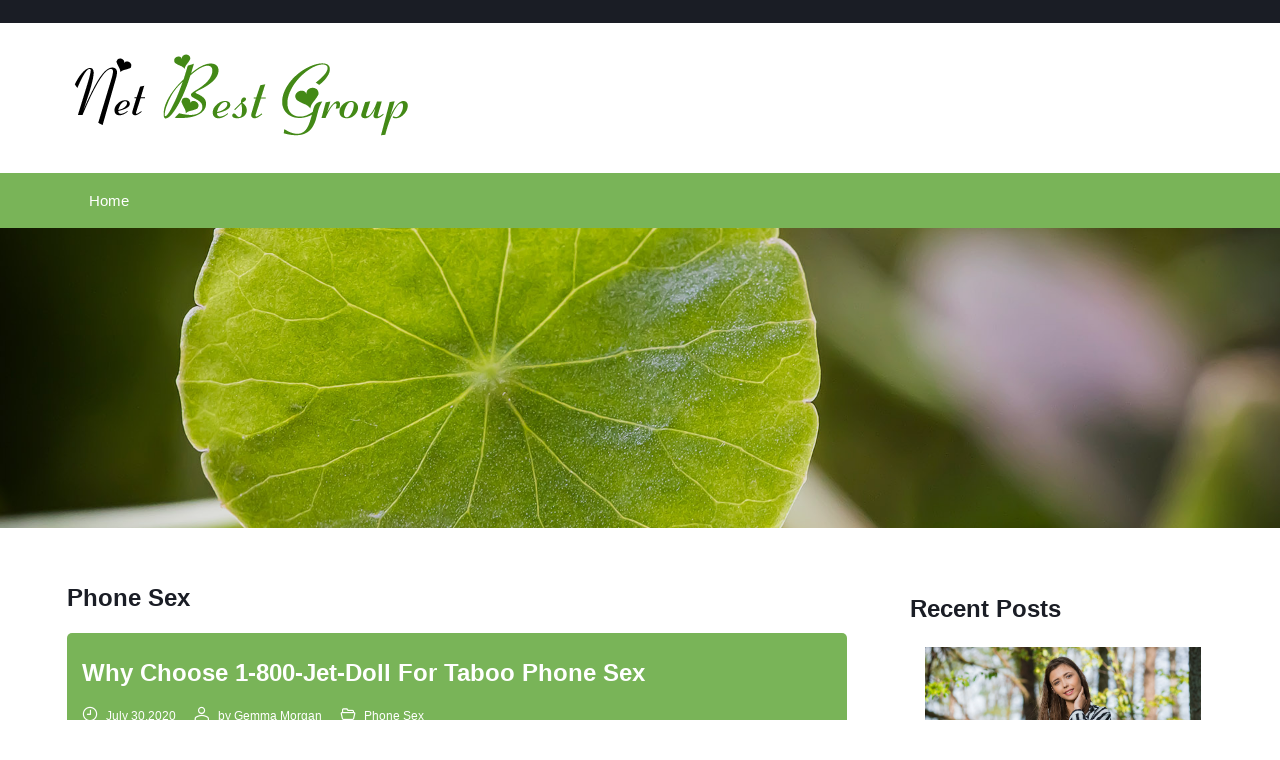

--- FILE ---
content_type: text/html;charset=UTF-8
request_url: https://www.netbestgroup.com/
body_size: 4397
content:
<!DOCTYPE html>
<html lang="en-US">
<head>
	<link rel="shortcut icon" href="/resources/img/netbestgroupcom/images/favicon.png" type="image/png">
	<meta charset="UTF-8">
	<meta name="viewport" content="width=device-width, initial-scale=1">
    <title>netbestgroup.com</title>
    <link rel="stylesheet" id="wp-block-library-css" href="/resources/css/netbestgroupcom/css/style.min.css" type="text/css" media="all">
<link rel="stylesheet" id="contact-form-7-css" href="/resources/css/netbestgroupcom/css/styles.css" type="text/css" media="all">
<link rel="stylesheet" id="wp-block-library-css" href="/resources/css/netbestgroupcom/css/iconfont.css" type="text/css" media="all">
<link rel="stylesheet" id="font-awesome-css" href="/resources/css/netbestgroupcom/css/font-awesome.min.css" type="text/css" media="all">
<link rel="stylesheet" id="jquery-flexslider-css" href="/resources/css/netbestgroupcom/css/flexslider.css" type="text/css" media="all">
<link rel="stylesheet" id="newfangled-style-css" href="/resources/css/netbestgroupcom/css/style.css" type="text/css" media="all">
<link rel="stylesheet" type="text/css" href="/resources/css/netbestgroupcom/css/page.css" media="all">
<style type="text/css">
    .services-wrapper .service-section:nth-of-type(1) .service-content:hover h3 a {
        color: #5daae0;
    }
    .services-wrapper .service-section:nth-of-type(1) .service-content p a {
        background-color: #5daae0;
    }
    .services-wrapper .service-section:nth-of-type(1) .service-image .fa {
        color: #5daae0;
    }
</style>
<style type="text/css">
    .services-wrapper .service-section:nth-of-type(2) .service-content:hover h3 a {
        color: #ea4640;
    }
    .services-wrapper .service-section:nth-of-type(2) .service-content p a {
        background-color: #ea4640;
    }
    .services-wrapper .service-section:nth-of-type(2) .service-image .fa {
        color: #ea4640;
    }
</style>
<style type="text/css">
    .services-wrapper .service-section:nth-of-type(3) .service-content:hover h3 a {
        color: #00ba71;
    }
    .services-wrapper .service-section:nth-of-type(3) .service-content p a {
        background-color: #00ba71;
    }
    .services-wrapper .service-section:nth-of-type(3) .service-image .fa {
        color: #00ba71;
    }
</style>
<style type="text/css">
    #wp-custom-header-video-button {
        position: absolute;
        z-index: 1;
        top: 20px;
        right: 20px;
        background: rgba(34, 34, 34, 0.5);
        border: 1px solid rgba(255, 255, 255, 0.5);
    }
    .wp-custom-header iframe,
    .wp-custom-header video {
        display: block;
        //height: auto;
        max-width: 100%;
        height: 100vh;
        width: 100vw;
        overflow: hidden;
    }
</style>
</head>
<body class="home blog wp-custom-logo">
	<div id="page" class="hfeed site">

		<span>
	<a class="skip-link screen-reader-text" href="#content">Skip to content</a>
	<div class="custom-header-media">
	</div>
	<header id="masthead" class="site-header" role="banner">
		<div class="top-nav">
			<div class="container">&nbsp;
			</div>
		</div>
		<div class="branding header-image">
			<div class="container">
				<div class="eight columns">
					<div class="site-branding">
						<a href="/" class="custom-logo-link" rel="home"><img width="353" height="103"
								src="/resources/img/netbestgroupcom/images/logo.png" class="custom-logo" sizes="(max-width: 353px) 100vw, 353px"></a>
					</div>
				</div>
			</div>
		</div>
		<div class="nav-wrap">
			<div class="container">
				<div class="sixteen columns">
					<nav id="site-navigation" class="main-navigation clearfix" role="navigation">
						<button class="menu-toggle" aria-controls="menu" aria-expanded="false"><i
								class="iconfont iconmenu" aria-hidden="true"></i></button>
						<div class="menu-menu-1-container">
							<ul class="menu">
								<li class="menu-item menu-item-type-post_type menu-item-object-page">
									<a href="/" aria-current="page">Home</a></li>
								<!-- <li th:each="category:${homeCategories}"
									class="menu-item menu-item-type-post_type menu-item-object-page"><a
										th:href="@{${category.categoryUrl}}" th:text="${category.categoryName}"></a>
								</li> -->
							</ul>
						</div>
					</nav>
				</div>
			</div>
		</div>
	</header>
	<div class="breadcrumb blog" style="background-image:url(/resources/img/netbestgroupcom/images/bg-logo.jpg);">
	</div>
</span>

		<div id="content" class="site-content">
			<div class="container">
				<div id="primary" class="content-area eleven columns">
					<main id="main" class="site-main" role="main">
                        <div>
							<h4 class="widget-title">Phone Sex</h4>
							<article class="post-806 post type-post status-publish format-standard sticky hentry category-shopping">
								<div class="latest-content">
									<header class="entry-header">
										<div class="title-meta">
											<h4 class="entry-title"><a href="/phonesex/jetdoll_com_july15" rel="bookmark">Why Choose 1-800-Jet-Doll for Taboo Phone Sex</a></h4>
													<div class="entry-meta" style="font-size: 9pt">
														<span class="date-structure">
															<span class="dd">
																<a class="url fn n">
																<i class="iconfont iconclock-"></i> <span>July 30,2020</span>
																</a>
															</span>
														</span>
														<span class="author vcard">
															<a class="url fn n">
																<i class="iconfont iconuser"></i> <span>by Gemma Morgan</span>
															</a>
														</span> 
														<span class="cat-links">
															<i class="iconfont iconfolder-2"></i> 
															<a href="/phonesex">Phone Sex</a>
														</span>
													</div>
												</div>
											</header>
									<div style="margin:10px 0;"><a href="/phonesex/jetdoll_com_july15"><img src="/images/20200715/uf2020071513647502.jpg" style="border-radius: 10px; width: 100%;"></a></div>
									<div class="entry-content" style="margin: 0;">Why Choose 1-800-Jet-Doll for Taboo Phone Sex …</div>
								</div>
							</article>
						</div>
                        <div>
							<h4 class="widget-title">Business Directory</h4>
							<article class="post-806 post type-post status-publish format-standard sticky hentry category-shopping">
								<div class="latest-content">
									<header class="entry-header">
										<div class="title-meta">
											<h4 class="entry-title"><a href="/businessdirectory/businessmenubook_com_july30" rel="bookmark">Boston University</a></h4>
													<div class="entry-meta" style="font-size: 9pt">
														<span class="date-structure">
															<span class="dd">
																<a class="url fn n">
																<i class="iconfont iconclock-"></i> <span>August 12,2020</span>
																</a>
															</span>
														</span>
														<span class="author vcard">
															<a class="url fn n">
																<i class="iconfont iconuser"></i> <span>by Xanthe Waters</span>
															</a>
														</span> 
														<span class="cat-links">
															<i class="iconfont iconfolder-2"></i> 
															<a href="/businessdirectory">Business Directory</a>
														</span>
													</div>
												</div>
											</header>
									<div style="margin:10px 0;"><a href="/businessdirectory/businessmenubook_com_july30"><img src="/images/20200730/uf2020073012743056.png" style="border-radius: 10px; width: 100%;"></a></div>
									<div class="entry-content" style="margin: 0;">Boston University …</div>
								</div>
							</article>
							<article class="post-806 post type-post status-publish format-standard sticky hentry category-shopping">
								<div class="latest-content">
									<header class="entry-header">
										<div class="title-meta">
											<h4 class="entry-title"><a href="/businessdirectory/businesssitepage_com_july08" rel="bookmark">Orbitz</a></h4>
													<div class="entry-meta" style="font-size: 9pt">
														<span class="date-structure">
															<span class="dd">
																<a class="url fn n">
																<i class="iconfont iconclock-"></i> <span>July 8,2020</span>
																</a>
															</span>
														</span>
														<span class="author vcard">
															<a class="url fn n">
																<i class="iconfont iconuser"></i> <span>by Carly Browns</span>
															</a>
														</span> 
														<span class="cat-links">
															<i class="iconfont iconfolder-2"></i> 
															<a href="/businessdirectory">Business Directory</a>
														</span>
													</div>
												</div>
											</header>
									<div style="margin:10px 0;"><a href="/businessdirectory/businesssitepage_com_july08"><img src="/images/20200708/uf2020070831456720.png" style="border-radius: 10px; width: 100%;"></a></div>
									<div class="entry-content" style="margin: 0;">Orbitz …</div>
								</div>
							</article>
						</div>
                        <div>
							<h4 class="widget-title">Escorts</h4>
							<article class="post-806 post type-post status-publish format-standard sticky hentry category-shopping">
								<div class="latest-content">
									<header class="entry-header">
										<div class="title-meta">
											<h4 class="entry-title"><a href="/escorts/indonesiaescortslist_com_Sep18" rel="bookmark">Understanding the Evolution and Distinction of Independent Escort Services</a></h4>
													<div class="entry-meta" style="font-size: 9pt">
														<span class="date-structure">
															<span class="dd">
																<a class="url fn n">
																<i class="iconfont iconclock-"></i> <span>September 18,2024</span>
																</a>
															</span>
														</span>
														<span class="author vcard">
															<a class="url fn n">
																<i class="iconfont iconuser"></i> <span>by Margaret G. Coleman</span>
															</a>
														</span> 
														<span class="cat-links">
															<i class="iconfont iconfolder-2"></i> 
															<a href="/escorts">Escorts</a>
														</span>
													</div>
												</div>
											</header>
									<div style="margin:10px 0;"><a href="/escorts/indonesiaescortslist_com_Sep18"><img src="/images/20240918/uf2024091864053127.png" style="border-radius: 10px; width: 100%;"></a></div>
									<div class="entry-content" style="margin: 0;">Understanding the Evolution and Distinction of Independent Escort Services …</div>
								</div>
							</article>
							<article class="post-806 post type-post status-publish format-standard sticky hentry category-shopping">
								<div class="latest-content">
									<header class="entry-header">
										<div class="title-meta">
											<h4 class="entry-title"><a href="/escorts/nzescortslist_com_Aug29" rel="bookmark">The Ultimate Experience of Hiring the Most Sought-After Private Girls</a></h4>
													<div class="entry-meta" style="font-size: 9pt">
														<span class="date-structure">
															<span class="dd">
																<a class="url fn n">
																<i class="iconfont iconclock-"></i> <span>August 29,2024</span>
																</a>
															</span>
														</span>
														<span class="author vcard">
															<a class="url fn n">
																<i class="iconfont iconuser"></i> <span>by Kelsey M. Gonzalez</span>
															</a>
														</span> 
														<span class="cat-links">
															<i class="iconfont iconfolder-2"></i> 
															<a href="/escorts">Escorts</a>
														</span>
													</div>
												</div>
											</header>
									<div style="margin:10px 0;"><a href="/escorts/nzescortslist_com_Aug29"><img src="/images/20240829/uf2024082905314276.png" style="border-radius: 10px; width: 100%;"></a></div>
									<div class="entry-content" style="margin: 0;">The Ultimate Experience of Hiring the Most Sought-After Private Girls …</div>
								</div>
							</article>
							<article class="post-806 post type-post status-publish format-standard sticky hentry category-shopping">
								<div class="latest-content">
									<header class="entry-header">
										<div class="title-meta">
											<h4 class="entry-title"><a href="/escorts/ukescortslist_com_Apr08" rel="bookmark">Navigating Independence: The Evolution and Empowerment of Independent Escorts</a></h4>
													<div class="entry-meta" style="font-size: 9pt">
														<span class="date-structure">
															<span class="dd">
																<a class="url fn n">
																<i class="iconfont iconclock-"></i> <span>April 8,2024</span>
																</a>
															</span>
														</span>
														<span class="author vcard">
															<a class="url fn n">
																<i class="iconfont iconuser"></i> <span>by Paula J. Ross</span>
															</a>
														</span> 
														<span class="cat-links">
															<i class="iconfont iconfolder-2"></i> 
															<a href="/escorts">Escorts</a>
														</span>
													</div>
												</div>
											</header>
									<div style="margin:10px 0;"><a href="/escorts/ukescortslist_com_Apr08"><img src="/images/20240408/uf2024040824761350.jpg" style="border-radius: 10px; width: 100%;"></a></div>
									<div class="entry-content" style="margin: 0;">Navigating Independence: The Evolution and Empowerment of Independent Escorts …</div>
								</div>
							</article>
							<article class="post-806 post type-post status-publish format-standard sticky hentry category-shopping">
								<div class="latest-content">
									<header class="entry-header">
										<div class="title-meta">
											<h4 class="entry-title"><a href="/escorts/japanescortslist_com_Mar21" rel="bookmark">Exploring Sensual Techniques: Guide to Stimulating a Female Escort&#39;s Body</a></h4>
													<div class="entry-meta" style="font-size: 9pt">
														<span class="date-structure">
															<span class="dd">
																<a class="url fn n">
																<i class="iconfont iconclock-"></i> <span>March 22,2024</span>
																</a>
															</span>
														</span>
														<span class="author vcard">
															<a class="url fn n">
																<i class="iconfont iconuser"></i> <span>by Jessica G. Grant</span>
															</a>
														</span> 
														<span class="cat-links">
															<i class="iconfont iconfolder-2"></i> 
															<a href="/escorts">Escorts</a>
														</span>
													</div>
												</div>
											</header>
									<div style="margin:10px 0;"><a href="/escorts/japanescortslist_com_Mar21"><img src="/images/20240322/uf2024032256201347.jpg" style="border-radius: 10px; width: 100%;"></a></div>
									<div class="entry-content" style="margin: 0;">Exploring Sensual Techniques: Guide to Stimulating a Female Escort&#39;s Body …</div>
								</div>
							</article>
							<article class="post-806 post type-post status-publish format-standard sticky hentry category-shopping">
								<div class="latest-content">
									<header class="entry-header">
										<div class="title-meta">
											<h4 class="entry-title"><a href="/escorts/australiaescortslist_com_Mar21" rel="bookmark">Erotic Bliss: The Art of Using Vibrators with Escorts</a></h4>
													<div class="entry-meta" style="font-size: 9pt">
														<span class="date-structure">
															<span class="dd">
																<a class="url fn n">
																<i class="iconfont iconclock-"></i> <span>March 21,2024</span>
																</a>
															</span>
														</span>
														<span class="author vcard">
															<a class="url fn n">
																<i class="iconfont iconuser"></i> <span>by Helen J. Davis</span>
															</a>
														</span> 
														<span class="cat-links">
															<i class="iconfont iconfolder-2"></i> 
															<a href="/escorts">Escorts</a>
														</span>
													</div>
												</div>
											</header>
									<div style="margin:10px 0;"><a href="/escorts/australiaescortslist_com_Mar21"><img src="/images/20240321/uf2024032116307425.jpg" style="border-radius: 10px; width: 100%;"></a></div>
									<div class="entry-content" style="margin: 0;">Erotic Bliss: The Art of Using Vibrators with Escorts …</div>
								</div>
							</article>
							<article class="post-806 post type-post status-publish format-standard sticky hentry category-shopping">
								<div class="latest-content">
									<header class="entry-header">
										<div class="title-meta">
											<h4 class="entry-title"><a href="/escorts/indiaescortslist_com_Mar18" rel="bookmark">What Are Different Services Offered By Good Escorts?</a></h4>
													<div class="entry-meta" style="font-size: 9pt">
														<span class="date-structure">
															<span class="dd">
																<a class="url fn n">
																<i class="iconfont iconclock-"></i> <span>March 18,2024</span>
																</a>
															</span>
														</span>
														<span class="author vcard">
															<a class="url fn n">
																<i class="iconfont iconuser"></i> <span>by Tracy W. Peterson</span>
															</a>
														</span> 
														<span class="cat-links">
															<i class="iconfont iconfolder-2"></i> 
															<a href="/escorts">Escorts</a>
														</span>
													</div>
												</div>
											</header>
									<div style="margin:10px 0;"><a href="/escorts/indiaescortslist_com_Mar18"><img src="/images/20240318/uf2024031830152764.jpg" style="border-radius: 10px; width: 100%;"></a></div>
									<div class="entry-content" style="margin: 0;">What Are Different Services Offered By Good Escorts? …</div>
								</div>
							</article>
						</div>
                        <div>
							<h4 class="widget-title">Porn Site</h4>
							<article class="post-806 post type-post status-publish format-standard sticky hentry category-shopping">
								<div class="latest-content">
									<header class="entry-header">
										<div class="title-meta">
											<h4 class="entry-title"><a href="/pornsite/theadultproxy_com_june08" rel="bookmark">PornHD</a></h4>
													<div class="entry-meta" style="font-size: 9pt">
														<span class="date-structure">
															<span class="dd">
																<a class="url fn n">
																<i class="iconfont iconclock-"></i> <span>June 22,2020</span>
																</a>
															</span>
														</span>
														<span class="author vcard">
															<a class="url fn n">
																<i class="iconfont iconuser"></i> <span>by Margaret Buckley</span>
															</a>
														</span> 
														<span class="cat-links">
															<i class="iconfont iconfolder-2"></i> 
															<a href="/pornsite">Porn Site</a>
														</span>
													</div>
												</div>
											</header>
									<div style="margin:10px 0;"><a href="/pornsite/theadultproxy_com_june08"><img src="/images/20200608/uf2020060830752461.jpg" style="border-radius: 10px; width: 100%;"></a></div>
									<div class="entry-content" style="margin: 0;">PornHD …</div>
								</div>
							</article>
							<article class="post-806 post type-post status-publish format-standard sticky hentry category-shopping">
								<div class="latest-content">
									<header class="entry-header">
										<div class="title-meta">
											<h4 class="entry-title"><a href="/pornsite/sexyadultdirectory_com_june18" rel="bookmark">VoyeurWeb</a></h4>
													<div class="entry-meta" style="font-size: 9pt">
														<span class="date-structure">
															<span class="dd">
																<a class="url fn n">
																<i class="iconfont iconclock-"></i> <span>June 22,2020</span>
																</a>
															</span>
														</span>
														<span class="author vcard">
															<a class="url fn n">
																<i class="iconfont iconuser"></i> <span>by Carla Doyles</span>
															</a>
														</span> 
														<span class="cat-links">
															<i class="iconfont iconfolder-2"></i> 
															<a href="/pornsite">Porn Site</a>
														</span>
													</div>
												</div>
											</header>
									<div style="margin:10px 0;"><a href="/pornsite/sexyadultdirectory_com_june18"><img src="/images/20200618/uf2020061804632715.jpg" style="border-radius: 10px; width: 100%;"></a></div>
									<div class="entry-content" style="margin: 0;">VoyeurWeb …</div>
								</div>
							</article>
						</div>
                        <div>
							<h4 class="widget-title">E-Commerce</h4>
							<article class="post-806 post type-post status-publish format-standard sticky hentry category-shopping">
								<div class="latest-content">
									<header class="entry-header">
										<div class="title-meta">
											<h4 class="entry-title"><a href="/ecommerce/mallpraise.com.Feb21" rel="bookmark">How Mini Programs Benefit The Brands</a></h4>
													<div class="entry-meta" style="font-size: 9pt">
														<span class="date-structure">
															<span class="dd">
																<a class="url fn n">
																<i class="iconfont iconclock-"></i> <span>February 21,2022</span>
																</a>
															</span>
														</span>
														<span class="author vcard">
															<a class="url fn n">
																<i class="iconfont iconuser"></i> <span>by Coco Adams</span>
															</a>
														</span> 
														<span class="cat-links">
															<i class="iconfont iconfolder-2"></i> 
															<a href="/ecommerce">E-Commerce</a>
														</span>
													</div>
												</div>
											</header>
									<div style="margin:10px 0;"><a href="/ecommerce/mallpraise.com.Feb21"><img src="/images/20220221/uf2022022121357460.png" style="border-radius: 10px; width: 100%;"></a></div>
									<div class="entry-content" style="margin: 0;">How Mini Programs Benefit The Brands …</div>
								</div>
							</article>
							<article class="post-806 post type-post status-publish format-standard sticky hentry category-shopping">
								<div class="latest-content">
									<header class="entry-header">
										<div class="title-meta">
											<h4 class="entry-title"><a href="/ecommerce/shareumall.com.Feb11" rel="bookmark">Catering Industry Help In The Growth Of Catering Business- See How?</a></h4>
													<div class="entry-meta" style="font-size: 9pt">
														<span class="date-structure">
															<span class="dd">
																<a class="url fn n">
																<i class="iconfont iconclock-"></i> <span>February 11,2022</span>
																</a>
															</span>
														</span>
														<span class="author vcard">
															<a class="url fn n">
																<i class="iconfont iconuser"></i> <span>by Sandy Coles</span>
															</a>
														</span> 
														<span class="cat-links">
															<i class="iconfont iconfolder-2"></i> 
															<a href="/ecommerce">E-Commerce</a>
														</span>
													</div>
												</div>
											</header>
									<div style="margin:10px 0;"><a href="/ecommerce/shareumall.com.Feb11"><img src="/images/20220211/uf2022021107346152.png" style="border-radius: 10px; width: 100%;"></a></div>
									<div class="entry-content" style="margin: 0;">Catering Industry Help In The Growth Of Catering Business- See How? …</div>
								</div>
							</article>
							<article class="post-806 post type-post status-publish format-standard sticky hentry category-shopping">
								<div class="latest-content">
									<header class="entry-header">
										<div class="title-meta">
											<h4 class="entry-title"><a href="/ecommerce/mellowlash_com_january12" rel="bookmark">Just How To Fix False Lashes?</a></h4>
													<div class="entry-meta" style="font-size: 9pt">
														<span class="date-structure">
															<span class="dd">
																<a class="url fn n">
																<i class="iconfont iconclock-"></i> <span>January 12,2021</span>
																</a>
															</span>
														</span>
														<span class="author vcard">
															<a class="url fn n">
																<i class="iconfont iconuser"></i> <span>by Zoe Lims</span>
															</a>
														</span> 
														<span class="cat-links">
															<i class="iconfont iconfolder-2"></i> 
															<a href="/ecommerce">E-Commerce</a>
														</span>
													</div>
												</div>
											</header>
									<div style="margin:10px 0;"><a href="/ecommerce/mellowlash_com_january12"><img src="/images/20210112/uf2021011243712650.jpg" style="border-radius: 10px; width: 100%;"></a></div>
									<div class="entry-content" style="margin: 0;">Just How To Fix False Lashes? …</div>
								</div>
							</article>
						</div>
                        <div>
							<h4 class="widget-title">Finance</h4>
							<article class="post-806 post type-post status-publish format-standard sticky hentry category-shopping">
								<div class="latest-content">
									<header class="entry-header">
										<div class="title-meta">
											<h4 class="entry-title"><a href="/finance/assistradingmaster.com.May10" rel="bookmark">What Is Grid Trading? And What Are Its Benefits?</a></h4>
													<div class="entry-meta" style="font-size: 9pt">
														<span class="date-structure">
															<span class="dd">
																<a class="url fn n">
																<i class="iconfont iconclock-"></i> <span>May 10,2022</span>
																</a>
															</span>
														</span>
														<span class="author vcard">
															<a class="url fn n">
																<i class="iconfont iconuser"></i> <span>by Kayla O&#39;le</span>
															</a>
														</span> 
														<span class="cat-links">
															<i class="iconfont iconfolder-2"></i> 
															<a href="/finance">Finance</a>
														</span>
													</div>
												</div>
											</header>
									<div style="margin:10px 0;"><a href="/finance/assistradingmaster.com.May10"><img src="/images/20220510/uf2022051005673412.png" style="border-radius: 10px; width: 100%;"></a></div>
									<div class="entry-content" style="margin: 0;">What Is Grid Trading? And What Are Its Benefits? …</div>
								</div>
							</article>
							<article class="post-806 post type-post status-publish format-standard sticky hentry category-shopping">
								<div class="latest-content">
									<header class="entry-header">
										<div class="title-meta">
											<h4 class="entry-title"><a href="/finance/dcointrade_com_april12" rel="bookmark">How to get started with cryptocurrency investment in these simple steps</a></h4>
													<div class="entry-meta" style="font-size: 9pt">
														<span class="date-structure">
															<span class="dd">
																<a class="url fn n">
																<i class="iconfont iconclock-"></i> <span>November 30,2021</span>
																</a>
															</span>
														</span>
														<span class="author vcard">
															<a class="url fn n">
																<i class="iconfont iconuser"></i> <span>by Danny Doyles</span>
															</a>
														</span> 
														<span class="cat-links">
															<i class="iconfont iconfolder-2"></i> 
															<a href="/finance">Finance</a>
														</span>
													</div>
												</div>
											</header>
									<div style="margin:10px 0;"><a href="/finance/dcointrade_com_april12"><img src="/images/20210412/uf2021041256204173.png" style="border-radius: 10px; width: 100%;"></a></div>
									<div class="entry-content" style="margin: 0;">How to get started with cryptocurrency investment in these simple steps …</div>
								</div>
							</article>
						</div>
                        <div>
							<h4 class="widget-title">SEO</h4>
							<article class="post-806 post type-post status-publish format-standard sticky hentry category-shopping">
								<div class="latest-content">
									<header class="entry-header">
										<div class="title-meta">
											<h4 class="entry-title"><a href="/seo/apointmedia_cn_october27" rel="bookmark">GOOGLE谷歌SEO</a></h4>
													<div class="entry-meta" style="font-size: 9pt">
														<span class="date-structure">
															<span class="dd">
																<a class="url fn n">
																<i class="iconfont iconclock-"></i> <span>October 29,2020</span>
																</a>
															</span>
														</span>
														<span class="author vcard">
															<a class="url fn n">
																<i class="iconfont iconuser"></i> <span>by Liliac Jones</span>
															</a>
														</span> 
														<span class="cat-links">
															<i class="iconfont iconfolder-2"></i> 
															<a href="/seo">SEO</a>
														</span>
													</div>
												</div>
											</header>
									<div style="margin:10px 0;"><a href="/seo/apointmedia_cn_october27"><img src="/images/20201027/uf2020102730742165.png" style="border-radius: 10px; width: 100%;"></a></div>
									<div class="entry-content" style="margin: 0;">GOOGLE谷歌SEO …</div>
								</div>
							</article>
							<article class="post-806 post type-post status-publish format-standard sticky hentry category-shopping">
								<div class="latest-content">
									<header class="entry-header">
										<div class="title-meta">
											<h4 class="entry-title"><a href="/seo/a_point_media_com_may28" rel="bookmark">WEB LINK BUILDING</a></h4>
													<div class="entry-meta" style="font-size: 9pt">
														<span class="date-structure">
															<span class="dd">
																<a class="url fn n">
																<i class="iconfont iconclock-"></i> <span>September 21,2020</span>
																</a>
															</span>
														</span>
														<span class="author vcard">
															<a class="url fn n">
																<i class="iconfont iconuser"></i> <span>by Nancy Yang</span>
															</a>
														</span> 
														<span class="cat-links">
															<i class="iconfont iconfolder-2"></i> 
															<a href="/seo">SEO</a>
														</span>
													</div>
												</div>
											</header>
									<div style="margin:10px 0;"><a href="/seo/a_point_media_com_may28"><img src="/images/20200528/uf2020052851604273.jpg" style="border-radius: 10px; width: 100%;"></a></div>
									<div class="entry-content" style="margin: 0;">WEB LINK BUILDING …</div>
								</div>
							</article>
						</div>
                        <div>
							<h4 class="widget-title">Voip Phone</h4>
							<article class="post-806 post type-post status-publish format-standard sticky hentry category-shopping">
								<div class="latest-content">
									<header class="entry-header">
										<div class="title-meta">
											<h4 class="entry-title"><a href="/voipphone/anttone_com_may12" rel="bookmark">Need for business voip service in phone</a></h4>
													<div class="entry-meta" style="font-size: 9pt">
														<span class="date-structure">
															<span class="dd">
																<a class="url fn n">
																<i class="iconfont iconclock-"></i> <span>January 11,2022</span>
																</a>
															</span>
														</span>
														<span class="author vcard">
															<a class="url fn n">
																<i class="iconfont iconuser"></i> <span>by David Lyman</span>
															</a>
														</span> 
														<span class="cat-links">
															<i class="iconfont iconfolder-2"></i> 
															<a href="/voipphone">Voip Phone</a>
														</span>
													</div>
												</div>
											</header>
									<div style="margin:10px 0;"><a href="/voipphone/anttone_com_may12"><img src="/images/20200512/uf2020051275630421.png" style="border-radius: 10px; width: 100%;"></a></div>
									<div class="entry-content" style="margin: 0;">Need for business voip service in phone …</div>
								</div>
							</article>
						</div>
						

					</main>
				</div>


				<div id="secondary" class="widget-area five columns" role="complementary">
					<div class="left-sidebar">
						<aside id="recent-posts-2" class="widget widget_recent_entries">
							<h4 class="widget-title">Recent Posts</h4>
							<ul>
								<li>
									<a href="/escorts/indonesiaescortslist_com_Sep18">
										<img src="/images/20240918/uf2024091864053127.png">
										<h5 style="margin:0;">Understanding the Evolution and Distinction of Independent Escort Services</h5>
									</a>
									<div style="font-size: 9pt;"><span>September 18,2024</span>&nbsp;&nbsp;|&nbsp;&nbsp;<span>by Margaret G. Coleman</span>&nbsp;&nbsp;|&nbsp;&nbsp;<a href="/escorts">Escorts</a></div>
								</li>
								<li>
									<a href="/escorts/nzescortslist_com_Aug29">
										<img src="/images/20240829/uf2024082905314276.png">
										<h5 style="margin:0;">The Ultimate Experience of Hiring the Most Sought-After Private Girls</h5>
									</a>
									<div style="font-size: 9pt;"><span>August 29,2024</span>&nbsp;&nbsp;|&nbsp;&nbsp;<span>by Kelsey M. Gonzalez</span>&nbsp;&nbsp;|&nbsp;&nbsp;<a href="/escorts">Escorts</a></div>
								</li>
								<li>
									<a href="/escorts/ukescortslist_com_Apr08">
										<img src="/images/20240408/uf2024040824761350.jpg">
										<h5 style="margin:0;">Navigating Independence: The Evolution and Empowerment of Independent Escorts</h5>
									</a>
									<div style="font-size: 9pt;"><span>April 8,2024</span>&nbsp;&nbsp;|&nbsp;&nbsp;<span>by Paula J. Ross</span>&nbsp;&nbsp;|&nbsp;&nbsp;<a href="/escorts">Escorts</a></div>
								</li>
								<li>
									<a href="/escorts/japanescortslist_com_Mar21">
										<img src="/images/20240322/uf2024032256201347.jpg">
										<h5 style="margin:0;">Exploring Sensual Techniques: Guide to Stimulating a Female Escort&#39;s Body</h5>
									</a>
									<div style="font-size: 9pt;"><span>March 22,2024</span>&nbsp;&nbsp;|&nbsp;&nbsp;<span>by Jessica G. Grant</span>&nbsp;&nbsp;|&nbsp;&nbsp;<a href="/escorts">Escorts</a></div>
								</li>
								<li>
									<a href="/escorts/australiaescortslist_com_Mar21">
										<img src="/images/20240321/uf2024032116307425.jpg">
										<h5 style="margin:0;">Erotic Bliss: The Art of Using Vibrators with Escorts</h5>
									</a>
									<div style="font-size: 9pt;"><span>March 21,2024</span>&nbsp;&nbsp;|&nbsp;&nbsp;<span>by Helen J. Davis</span>&nbsp;&nbsp;|&nbsp;&nbsp;<a href="/escorts">Escorts</a></div>
								</li>
								<li>
									<a href="/escorts/indiaescortslist_com_Mar18">
										<img src="/images/20240318/uf2024031830152764.jpg">
										<h5 style="margin:0;">What Are Different Services Offered By Good Escorts?</h5>
									</a>
									<div style="font-size: 9pt;"><span>March 18,2024</span>&nbsp;&nbsp;|&nbsp;&nbsp;<span>by Tracy W. Peterson</span>&nbsp;&nbsp;|&nbsp;&nbsp;<a href="/escorts">Escorts</a></div>
								</li>
							</ul>
						</aside>
						<aside id="categories-2" class="widget widget_categories">
							<h4 class="widget-title">Categories</h4>
							<ul >
    <li><a href="/voipphone"><span>Voip Phone</span></a></li>
    <li><a href="/escorts"><span>Escorts</span></a></li>
    <li><a href="/seo"><span>SEO</span></a></li>
    <li><a href="/pornsite"><span>Porn Site</span></a></li>
    <li><a href="/businessdirectory"><span>Business Directory</span></a></li>
    <li><a href="/phonesex"><span>Phone Sex</span></a></li>
    <li><a href="/ecommerce"><span>E-Commerce</span></a></li>
    <li><a href="/finance"><span>Finance</span></a></li>
</ul>


						</aside>
					</div>
				</div>
			</div> 
		</div>
		
		<footer id="colophon" class="site-footer" role="contentinfo">
  <div class="site-info">
    <div class="container" style=" text-align: center;">
      <p><span></span></p>
      <p><a href="/contact-us/">Contact us</a></p>
    </div>
  </div>
</footer>
	</div>
	<script type="text/javascript" src="/resources/js/netbestgroupcom/js/navigation.js"></script>
	<script type="text/javascript" src="/resources/js/netbestgroupcom/js/skip-link-focus-fix.js"></script>
	<script type="text/javascript" src="/resources/js/netbestgroupcom/js/wp-embed.min.js"></script>
<script defer src="https://static.cloudflareinsights.com/beacon.min.js/vcd15cbe7772f49c399c6a5babf22c1241717689176015" integrity="sha512-ZpsOmlRQV6y907TI0dKBHq9Md29nnaEIPlkf84rnaERnq6zvWvPUqr2ft8M1aS28oN72PdrCzSjY4U6VaAw1EQ==" data-cf-beacon='{"version":"2024.11.0","token":"94b2e05d40864364888c2cdcf7049444","r":1,"server_timing":{"name":{"cfCacheStatus":true,"cfEdge":true,"cfExtPri":true,"cfL4":true,"cfOrigin":true,"cfSpeedBrain":true},"location_startswith":null}}' crossorigin="anonymous"></script>
</body>
</html>

--- FILE ---
content_type: text/css
request_url: https://www.netbestgroup.com/resources/css/netbestgroupcom/css/iconfont.css
body_size: 5970
content:
@font-face {font-family: "iconfont";
  src: url('fonts/iconfont.eot?t=1588857987074'); /* IE9 */
  src: url('fonts/iconfont.eot?t=1588857987074#iefix') format('embedded-opentype'), /* IE6-IE8 */
  url('[data-uri]') format('woff2'),
  url('fonts/iconfont.woff?t=1588857987074') format('woff'),
  url('fonts/iconfont.ttf?t=1588857987074') format('truetype'), /* chrome, firefox, opera, Safari, Android, iOS 4.2+ */
  url('fonts/iconfont.svg?t=1588857987074#iconfont') format('svg'); /* iOS 4.1- */
}

.iconfont {
  font-family: "iconfont" !important;
  font-size: 16px;
  font-style: normal;
  -webkit-font-smoothing: antialiased;
  -moz-osx-font-smoothing: grayscale;
}

.iconshuqian:before {
  content: "\e780";
}

.iconmenu:before {
  content: "\e639";
}

.iconedit-write:before {
  content: "\e617";
}

.iconfavorite:before {
  content: "\e618";
}

.iconfolder-:before {
  content: "\e61c";
}

.iconfolder-1:before {
  content: "\e61d";
}

.iconfolder-2:before {
  content: "\e61e";
}

.iconhand-forward:before {
  content: "\e61f";
}

.iconhand-like:before {
  content: "\e620";
}

.iconhand-tap-:before {
  content: "\e621";
}

.iconhome:before {
  content: "\e622";
}

.iconlike:before {
  content: "\e623";
}

.iconmouse:before {
  content: "\e628";
}

.iconnotification:before {
  content: "\e629";
}

.iconnote-:before {
  content: "\e62a";
}

.iconpen-:before {
  content: "\e62b";
}

.iconpin-:before {
  content: "\e62d";
}

.iconsale-:before {
  content: "\e634";
}

.iconsend-message-:before {
  content: "\e637";
}

.iconshapes-:before {
  content: "\e638";
}

.iconupload-:before {
  content: "\e645";
}

.iconuser:before {
  content: "\e646";
}

.iconusers:before {
  content: "\e647";
}

.icongongnengtubiao-20:before {
  content: "\e68c";
}

.icongongnengtubiao-23:before {
  content: "\e68d";
}

.icongongnengtubiao-22:before {
  content: "\e68e";
}

.icongongnengtubiao-19:before {
  content: "\e68f";
}

.iconad-:before {
  content: "\e601";
}

.iconadd-pluss-:before {
  content: "\e602";
}

.iconarrow-down-:before {
  content: "\e603";
}

.iconarrow-down-1:before {
  content: "\e604";
}

.iconarrow-left-:before {
  content: "\e605";
}

.iconarrow-right-:before {
  content: "\e606";
}

.iconarrow-left-1:before {
  content: "\e607";
}

.iconarrow-up-:before {
  content: "\e608";
}

.iconarrow-right-1:before {
  content: "\e609";
}

.iconarrow-up-1:before {
  content: "\e60a";
}

.iconbook-:before {
  content: "\e60b";
}

.iconclip:before {
  content: "\e60e";
}

.iconclock-:before {
  content: "\e60f";
}

.icondouble-arrow-down-:before {
  content: "\e612";
}

.icondouble-arrow-left-:before {
  content: "\e613";
}

.icondouble-arrow-right-:before {
  content: "\e614";
}

.icondouble-arrow-up-:before {
  content: "\e615";
}

.iconedit-:before {
  content: "\e616";
}

.icontime:before {
  content: "\e627";
}



--- FILE ---
content_type: text/css
request_url: https://www.netbestgroup.com/resources/css/netbestgroupcom/css/style.css
body_size: 15863
content:

html, body, div, span, applet, object, iframe,
h1, h2, h3, h4, h5, h6, p, blockquote, pre,
a, abbr, acronym, address, big, cite, code,
del, dfn, em, font, ins, kbd, q, s, samp,
small, strike, strong, sub, sup, tt, var,
dl, dt, dd, ol, ul, li,
fieldset, form, label, legend,
table, caption, tbody, tfoot, thead, tr, th, td {
  border: 0;
  font-family: inherit;
  font-size: 100%;
  font-style: inherit;
  font-weight: inherit;
  margin: 0;
  outline: 0;
  padding: 0;
  vertical-align: baseline; }

html {
  font-size: 62.5%;
  /* Corrects text resizing oddly in IE6/7 when body font-size is set using em units http://clagnut.com/blog/348/#c790 */
  overflow-y: scroll;
  /* Keeps page centered in all browsers regardless of content height */
  -webkit-text-size-adjust: 100%;
  /* Prevents iOS text size adjust after orientation change, without disabling user zoom */
  -ms-text-size-adjust: 100%;
  /* www.456bereastreet.com/archive/201012/controlling_text_size_in_safari_for_ios_without_disabling_user_zoom/ */
  box-sizing: border-box;
  /* Apply a natural box layout model to the document; see http://www.paulirish.com/2012/box-sizing-border-box-ftw/ */ }

*,
*:before,
*:after {
  /* Inherit box-sizing to make it easier to change the property for components that leverage other behavior; see http://css-tricks.com/inheriting-box-sizing-probably-slightly-better-best-practice/ */
  box-sizing: inherit; }

body {
  background: #fff;
  /* Fallback for when there is no custom background color defined. */
  overflow: hidden; }

article,
aside,
details,
figcaption,
figure,
footer,
header,
main,
nav,
section {
  display: block; }

table {
  /* tables still need 'cellspacing="0"' in the markup */
  border-collapse: separate;
  border-spacing: 0; }

caption, th, td {
  font-weight: normal;
  text-align: left; }

blockquote:before, blockquote:after,
q:before, q:after {
  content: ""; }

blockquote, q {
  quotes: "" ""; }

a:focus {
  outline: thin dotted; }

a:hover,
a:active {
  outline: 0; }

a img {
  border: 0; }

/*--------------------------------------------------------------
2.0 Grid
--------------------------------------------------------------*/
.container {
  position: relative;
  width: 93%;
  max-width: 1170px;
  margin: 0 auto;
  padding: 0; 
 }
  .container .one.column {
    width: 4.1%; }
  .container .two.columns {
    width: 10.4%; }
  .container .three.columns {
    width: 16.6%; }
  .container .four.columns {
    width: 22.9%; }
  .container .five.columns {
    width: 29.16%; }
  .container .six.columns {
    width: 35%; }
  .container .seven.columns {
    width: 41.6%; }
  .container .eight.columns {
    width: 47.9%; }
  .container .nine.columns {
    width: 54.16%; }
  .container .ten.columns {
    width: 60%; }
  .container .eleven.columns {
    width: 66.66%; }
  .container .twelve.columns {
    width: 72.9%; }
  .container .thirteen.columns {
    width: 79.16%; }
  .container .fourteen.columns {
    width: 85%; }
  .container .fifteen.columns {
    width: 91.66%; }
  .container .sixteen.columns {
    width: 97.9%; }
  .container .one-third.column {
    width: 31.25%; }
  .container .one-fourth.column {
    width: 23%; }
  .container .two-thirds.column {
    width: 64.5%; }
  .container .offset-by-one {
    padding-left: 6.25%; }
  .container .offset-by-two {
    padding-left: 12.5%; }
  .container .offset-by-three {
    padding-left: 18.75%; }
  .container .offset-by-four {
    padding-left: 25%; }
  .container .offset-by-five {
    padding-left: 31.25%; }
  .container .offset-by-six {
    padding-left: 37.5%; }
  .container .offset-by-seven {
    padding-left: 43.7%; }
  .container .offset-by-eight {
    padding-left: 50%; }
  .container .offset-by-nine {
    padding-left: 56.25%; }
  .container .offset-by-ten {
    padding-left: 62.5%; }
  .container .offset-by-eleven {
    padding-left: 68.75%; }
  .container .offset-by-twelve {
    padding-left: 75%; }
  .container .offset-by-thirteen {
    padding-left: 81.25%; }
  .container .offset-by-fourteen {
    padding-left: 87.5%; }
  .container .offset-by-fifteen {
    padding-left: 93.75%; }

.column, .columns {
  float: left;
  display: inline;
  margin-left: 1%;
  margin-right: 1%; }
  .column .alpha, .columns .alpha {
    margin-left: 0; }
  .column .omega, .columns .omega {
    margin-right: 0; }

.row {
  margin-bottom: 2%; }

@media only screen and (min-width: 768px) and (max-width: 959px) {
  .container {
    width: 93%; }
    .container .column, .container .columns {
      margin-left: 1.3%;
      margin-right: 1.3%; }
      .container .column .alpha, .container .columns .alpha {
        margin-left: 0;
        margin-right: 1.3%; }
      .container .column .omega, .container .columns .omega {
        margin-left: 1.3%;
        margin-right: 0%; }
    .container .one.column {
      width: 3.64%; }
    .container .two.columns {
      width: 9.89%; }
    .container .three.columns {
      width: 16.1%; }
    .container .four.columns {
      width: 22.39%; }
    .container .five.columns {
      width: 28.64%; }
    .container .six.columns {
      width: 34.89%; }
    .container .seven.columns {
      width: 41.14%; }
    .container .eight.columns {
      width: 47.39%; }
    .container .nine.columns {
      width: 53.64%; }
    .container .ten.columns {
      width: 59.89%; }
    .container .eleven.columns {
      width: 66.14%; }
    .container .twelve.columns {
      width: 72.39%; }
    .container .thirteen.columns {
      width: 78.64%; }
    .container .fourteen.columns {
      width: 84.89%; }
    .container .fifteen.columns {
      width: 91.14%; }
    .container .sixteen.columns {
      width: 97.39%; }
    .container .one-third.column {
      width: 30.72%; }
    .container .one-fourth.column {
      width: 20.72%; }
    .container .two-thirds.column {
      width: 64%; }
    .container .offset-by-one {
      padding-left: 6.25%; }
    .container .offset-by-two {
      padding-left: 12.5%; }
    .container .offset-by-three {
      padding-left: 18.75%; }
    .container .offset-by-four {
      padding-left: 25%; }
    .container .offset-by-five {
      padding-left: 31.25%; }
    .container .offset-by-six {
      padding-left: 37.5%; }
    .container .offset-by-seven {
      padding-left: 43.75%; }
    .container .offset-by-eight {
      padding-left: 45%; }
    .container .offset-by-nine {
      padding-left: 56.25%; }
    .container .offset-by-ten {
      padding-left: 62.5%; }
    .container .offset-by-eleven {
      padding-left: 68.75%; }
    .container .offset-by-twelve {
      padding-left: 75%; }
    .container .offset-by-thirteen {
      padding-left: 81.25%; }
    .container .offset-by-fourteen {
      padding-left: 87.5%; }
    .container .offset-by-fifteen {
      padding-left: 93.75%; } }

@media only screen and (max-width: 767px) {
  .container {
    width: 93%; }
    .container .one.column,
    .container .two.columns,
    .container .three.columns,
    .container .four.columns,
    .container .five.columns,
    .container .six.columns,
    .container .seven.columns,
    .container .eight.columns,
    .container .nine.columns,
    .container .ten.columns,
    .container .eleven.columns,
    .container .twelve.columns,
    .container .thirteen.columns,
    .container .fourteen.columns,
    .container .fifteen.columns,
    .container .sixteen.columns,
    .container .one-third.column,
    .container .one-fourth.column,
    .container .two-thirds.column {
      width: 100%; }
    .container .offset-by-one,
    .container .offset-by-two,
    .container .offset-by-three,
    .container .offset-by-four,
    .container .offset-by-five,
    .container .offset-by-six,
    .container .offset-by-seven,
    .container .offset-by-eight,
    .container .offset-by-nine,
    .container .offset-by-ten,
    .container .offset-by-eleven,
    .container .offset-by-twelve,
    .container .offset-by-thirteen,
    .container .offset-by-fourteen,
    .container .offset-by-fifteen {
      padding-left: 0; }
  .columns, .column {
    margin: 0; } }

@media only screen and (min-width: 480px) and (max-width: 767px) {
  .container {
    width: 93%; }
    .container .one.column,
    .container .two.columns,
    .container .three.columns,
    .container .four.columns,
    .container .five.columns,
    .container .six.columns,
    .container .seven.columns,
    .container .eight.columns,
    .container .nine.columns,
    .container .ten.columns,
    .container .eleven.columns,
    .container .twelve.columns,
    .container .thirteen.columns,
    .container .fourteen.columns,
    .container .fifteen.columns,
    .container .sixteen.columns,
    .container .one-third.column,
    .container .one-fourth.column,
    .container .two-thirds.column {
      width: 100%; }
  .columns, .column {
    margin: 0; } }

/* #Clearing
================================================== */
/* Self Clearing Goodness */
.container:after {
  content: "\0020";
  display: block;
  height: 0;
  clear: both;
  visibility: hidden; }

/* Use clearfix class on parent to clear nested columns,
    or wrap each row of columns in a <div class="row"> */
.clearfix:before,
.clearfix:after,
.row:before,
.row:after,
.panel-row-style-full-width-layout:before,
.panel-row-style-full-width-layout:after,
.panel-row-style-cta:before,
.panel-row-style-cta:after,
.panel-row-style-cta:before,
.panel-row-style-section-pattern2:after,
.panel-row-style-section-pattern2:before,
.panel-row-style-wide-grey:before,
.panel-row-style-wide-grey:after,
.panel-row-style-wide-dark-grey:before,
.panel-row-style-wide-dark-grey:after,
.panel-row-style-section-pattern:before,
.panel-row-style-section-pattern:after {
  content: '\0020';
  display: block;
  overflow: hidden;
  visibility: hidden;
  width: 0;
  height: 0; }

.row:after,
.clearfix:after,
.panel-row-style-full-width-layout:before,
.panel-row-style-full-width-layout:after,
.panel-row-style-wide-grey:after,
.panel-row-style-wide-grey:before,
.panel-row-style-wide-dark-grey:after,
.panel-row-style-wide-dark-grey:before,
.panel-row-style-section-pattern2:after,
.panel-row-style-section-pattern2:before,
.panel-row-style-section-pattern:before,
.panel-row-style-section-pattern:after {
  clear: both; }

.row,
.clearfix {
  zoom: 1; }

/* You can also use a <br class="clear" /> to clear columns */
.clear {
  clear: both;
  display: block;
  overflow: hidden;
  visibility: hidden;
  width: 0;
  height: 0; }

/* ==|== primary styles =====================================================
   Author: Lucas - Skeleton Based Media Queries
   ========================================================================== */
/* Smaller than standard 960 (devices and browsers) */
/* Tablet Portrait size to standard 960 (devices and browsers) */
/* All Mobile Sizes (devices and browser) */
/* Mobile Landscape Size to Tablet Portrait (devices and browsers) */
/* Mobile Portrait Size to Mobile Landscape Size (devices and browsers) */
.alpha {
  margin-left: 0; }

.omega {
  margin-right: 0; }

/*--------------------------------------------------------------
3.0 Typography
--------------------------------------------------------------*/
body,
button,
input,
select,
textarea {
  color: #7b7b7b;
  font-family: "Roboto", sans-serif;
  font-size: 15px;
  font-size: 1.5rem;
  line-height: 1.7; }

h1, h2, h3, h4, h5, h6 {
  font-family: "Hind", sans-serif;
  color: #1a1d25;
  clear: both;
  font-weight: 700;
  margin-bottom: 15px;
  text-transform: capitalize; }

h1 {
  font-size: 48px;
  font-size: 4.8rem; }

h2 {
  font-size: 36px;
  font-size: 3.6rem; }

h3 {
  font-size: 30px;
  font-size: 3rem; }

h4 {
  font-size: 24px;
  font-size: 2.4rem; }

h5 {
  font-size: 18px;
  font-size: 1.8rem; }

h6 {
  font-size: 16px;
  font-size: 1.6rem; }

p {
  margin-bottom: 1.5em; }

b, strong {
  font-weight: bold; }

dfn, cite, em, i {
  font-style: italic; }

blockquote {
  margin: 0 1.5em; }

address {
  margin: 0 0 1.5em; }

pre {
  background: #f8f8f8;
  font-family: "Courier 10 Pitch", Courier, monospace;
  font-size: 13px;
  font-size: 1.3rem;
  line-height: 1.7;
  margin-bottom: 1.6em;
  max-width: 100%;
  overflow: auto;
  padding: 1.6em;
  border-left: 6px solid #edecec;
  border-radius: 5px; }

code, kbd, tt, var {
  font-size: 15px;
  font-size: 1.5rem;
  font-family: Monaco, Consolas, "Andale Mono", "DejaVu Sans Mono", monospace; }

abbr, acronym {
  border-bottom: 1px dotted #1a1d25;
  cursor: help; }

mark, ins {
  background: #d7d7d7;
  text-decoration: none; }

sup,
sub {
  font-size: 75%;
  height: 0;
  line-height: 0;
  position: relative;
  vertical-align: baseline; }

sup {
  bottom: 1ex; }

sub {
  top: .5ex; }

small {
  font-size: 75%; }

big {
  font-size: 125%; }

/*--------------------------------------------------------------
4.0 Elements
--------------------------------------------------------------*/
hr {
  background-color: #d2d2d2;
  border: 0;
  height: 1px;
  margin-bottom: 1.5em; }

ul, ol {
  margin: 0 0 1.5em 3em; }

ul {
  list-style: disc; }
  ul li {
    padding: 5px 5px; }
    ul li ul {
      margin-top: 5px; }
      ul li ul li {
        padding: 5px 5px; }

ol {
  list-style: decimal; }
  ol li {
    padding: 5px 5px; }
    ol li ol {
      margin-top: 5px; }
      ol li ol li {
        padding: 5px 5px; }

li > ul,
li > ol {
  margin-bottom: 0;
  margin-left: 1.5em; }

dt {
  font-weight: bold; }

dd {
  margin: 0 1.5em 1.5em;
  margin-top: 10px; }

img {
  height: auto;
  /* Make sure images are scaled correctly. */
  max-width: 100%;
  /* Adhere to container width. */ }

figure {
  margin: 0; }

table {
  color: #1a1d25;
  margin: 0 0 1.5em;
  width: 100%; }
  table th {
    font-family: "Hind", sans-serif; }
    table th a {
      font-weight: 700;
      display: block;
      text-align: center; }
  table td, table th {
    padding: 15px 20px; }
  table thead tr th {
    font-weight: 700;
    color: #1a1d25; }
    table thead tr th:first-child {
      display: block;
      text-align: center; }
  table thead tr {
    background-color: #edecec; }
  table tbody tr:nth-child(even) th {
    background-color: #f8f8f8; }
  table tbody tr:nth-child(odd) th {
    background-color: #edecec; }
  table tbody tr:nth-child(odd) td {
    background-color: #f8f8f8; }

button,
input,
textarea {
  font-size: 100%;
  /* Corrects font size not being inherited in all browsers */
  margin: 0;
  /* Addresses margins set differently in IE6/7, F3/4, S5, Chrome */
  vertical-align: baseline;
  /* Improves appearance and consistency in all browsers */ }

select {
  background: #fff url("images/down.png") no-repeat 95% 50%;
  border: 1px solid #d2d2d2;
  padding: 5px 10% 5px 3%;
  -moz-appearance: none; }

button,
input[type="button"],
input[type="reset"],
input[type="submit"] {
  border: none;
  background: #79b458;
  cursor: pointer;
  /* Improves usability and consistency of cursor style between image-type 'input' and others */
  -webkit-appearance: button;
  /* Corrects inability to style clickable 'input' types in iOS */
  line-height: 1;
  padding: 1.2em 1.5em;
  color: #fff;
  font-weight: 700;
  transition: all 0.5s ease; }

button:hover,
input[type="button"]:hover,
input[type="reset"]:hover,
input[type="submit"]:hover {
  border-color: #1a1d25;
  background-color: #1a1d25;
  position: relative;
  color: #fff; }

button:focus,
input[type="button"]:focus,
input[type="reset"]:focus,
input[type="submit"]:focus,
button:active,
input[type="button"]:active,
input[type="reset"]:active,
input[type="submit"]:active {
  border-color: #1a1d25;
  box-shadow: inset 0 -1px 0 rgba(255, 255, 255, 0.5), inset 0 2px 5px rgba(0, 0, 0, 0.15); }

input[type="checkbox"],
input[type="radio"] {
  padding: 0;
  /* Addresses excess padding in IE8/9 */ }

input[type="search"] {
  -webkit-appearance: textfield;
  /* Addresses appearance set to searchfield in S5, Chrome */
  box-sizing: content-box; }

input[type="search"]::-webkit-search-decoration {
  /* Corrects inner padding displayed oddly in S5, Chrome on OSX */
  -webkit-appearance: none; }

button::-moz-focus-inner,
input::-moz-focus-inner {
  /* Corrects inner padding and border displayed oddly in FF3/4 www.sitepen.com/blog/2008/05/14/the-devils-in-the-details-fixing-dojos-toolbar-buttons/ */
  border: 0;
  padding: 0; }

input[type="text"],
input[type="email"],
input[type="url"],
input[type="password"],
input[type="search"],
textarea {
  color: #000;
  border-width: 1px;
  border-style: solid;
  border-color: #d7d7d7; }

input[type="text"]:focus,
input[type="email"]:focus,
input[type="url"]:focus,
input[type="password"]:focus,
input[type="search"]:focus,
textarea:focus {
  color: #000;
  border-color: #79b458; }

input[type="text"],
input[type="email"],
input[type="url"],
input[type="password"],
input[type="search"] {
  padding: 6px 15px;
  width: 96%; }

textarea {
  overflow: auto;
  /* Removes default vertical scrollbar in IE6/7/8/9 */
  padding: 10px;
  vertical-align: top;
  /* Improves readability and alignment in all browsers */
  width: 100%; }

ul, ol {
  margin: 0 0 1.5em 3em; }

ul {
  list-style: disc; }
  ul li {
    padding: 5px 5px; }
    ul li ul {
      margin-top: 5px; }
      ul li ul li {
        padding: 5px 5px; }

ol {
  list-style: decimal; }
  ol li {
    padding: 5px 5px; }
    ol li ol {
      margin-top: 5px; }
      ol li ol li {
        padding: 5px 5px; }

li > ul,
li > ol {
  margin-bottom: 0;
  margin-left: 1.5em; }

dt {
  font-weight: bold; }

dd {
  margin: 0 1.5em 1.5em;
  margin-top: 10px; }

/*--------------------------------------------------------------
5.0 Navigation
--------------------------------------------------------------*/
/*--------------------------------------------------------------
5.1 Links
--------------------------------------------------------------*/
a {
  color: #79b458;
  text-decoration: none;
  transition: all 0.5s ease; }
  a:visited {
    color: #79b458; }
  a:hover, a:focus, a:active {
    color: #1a1d25;
    outline: none;
    outline-offset: 0; }

/*--------------------------------------------------------------
5.2 Menus
--------------------------------------------------------------*/
.nav-wrap {
  background-color: #79b458; }

.main-navigation {
  display: block;
  position: relative;
  font-family: "Roboto", sans-serif; }
  .main-navigation ul {
    list-style: none;
    margin: 0;
    padding-left: 0;
    margin-top: 0; }
    .main-navigation ul li {
      padding: 0px; }
    .main-navigation ul li:not(.sub-menu li) {
      padding: 0px; }
      .main-navigation ul li:not(.sub-menu li):first-child a {
        padding-left: 0; }
    .main-navigation ul ul {
      box-shadow: none;
      float: left;
      text-align: left;
      position: absolute;
      top: auto;
      left: -999em;
      z-index: 99999;
      margin: 0; }
      .main-navigation ul ul ul {
        left: -999em;
        top: 0;
        margin-top: 0; }
      .main-navigation ul ul li {
        background-color: #fff;
        margin: 0;
        height: auto;
        float: left;
        position: relative; }
        .main-navigation ul ul li:first-child a {
          padding-left: 20px; }
        .main-navigation ul ul li:last-child a {
          border: 0; }
        .main-navigation ul ul li:hover > ul {
          right: 100%; }
      .main-navigation ul ul a {
        min-width: 230px;
        border-bottom: 1px solid #d2d2d2;
        height: auto;
        color: #1a1d25;
        padding: 12px 20px;
        text-transform: none; }
    .main-navigation ul li:hover > ul {
      left: auto; }
  .main-navigation li {
    float: left;
    position: relative;
    margin: 0px 2px; }
    .main-navigation li:hover ul {
      margin-top: 0px; }
  .main-navigation .sub-menu, .main-navigation .children {
    box-shadow: 0 1px 1px 0 #7b7b7b; }
    .main-navigation .sub-menu a:hover, .main-navigation .sub-menu .current-menu-item > a, .main-navigation .sub-menu .current-menu-parent > a, .main-navigation .children a:hover, .main-navigation .children .current-menu-item > a, .main-navigation .children .current-menu-parent > a {
      color: #79b458; }
  .main-navigation a {
    display: block;
    text-decoration: none;
    color: #fff;
    text-transform: capitalize;
    padding: 15px 20px;
    position: relative;
    font-weight: 500; }
  .main-navigation li li a {
    margin-right: 0; }
    .main-navigation li li a:after {
      display: none; }
  .main-navigation a:hover,
  .main-navigation .current_page_item > a,
  .main-navigation .current-menu-item > a,
  .main-navigation .current-menu-parent > a,
  .main-navigation .current_page_ancestor > a,
  .main-navigation .current_page_parent > a {
    color: #1a1d25; }

/* Small menu */
.menu-toggle {
  display: none; }

@media screen and (max-width: 600px) {
  .menu-toggle,
  .main-navigation.toggled ul.nav-menu {
    display: block;
    margin: auto; }
    .menu-toggle li,
    .main-navigation.toggled ul.nav-menu li {
      float: none; }
    .menu-toggle ul,
    .main-navigation.toggled ul.nav-menu ul {
      padding-left: 10%;
      position: static;
      text-align: none;
      float: none; }
      .menu-toggle ul li,
      .main-navigation.toggled ul.nav-menu ul li {
        background-color: transparent; }
        .menu-toggle ul li a,
        .main-navigation.toggled ul.nav-menu ul li a {
          color: #fff; }
          .menu-toggle ul li a:hover,
          .main-navigation.toggled ul.nav-menu ul li a:hover {
            color: #1a1d25; }
  .main-navigation ul.nav-menu {
    display: none; } }

.comment-navigation,
.paging-navigation,
.post-navigation {
  margin: 0 0 1.5em;
  overflow: hidden; }

.comment-navigation {
  margin-bottom: 2.5em; }

.comment-navigation .nav-previous,
.paging-navigation .nav-previous,
.post-navigation .nav-previous {
  float: left;
  width: 48%;
  margin: 1%; }

.comment-navigation .nav-next,
.paging-navigation .nav-next,
.post-navigation .nav-next {
  float: right;
  text-align: right;
  width: 47%;
  margin: 1%; }

.post-navigation {
  padding-bottom: 25px;
  border-bottom: 1px solid #d2d2d2; }
  .post-navigation span {
    display: none; }
  .post-navigation .meta-previuous-post, .post-navigation .meta-next-post {
    display: block;
    text-transform: uppercase;
    color: #1a1d25;
    position: relative;
    font-size: 13px;
    font-size: 1.3rem;
    padding-left: 12px; }
    .post-navigation .meta-previuous-post:before, .post-navigation .meta-next-post:before {
      position: absolute;
      content: "\f053";
      font-family: "FontAwesome";
      font-size: 10px;
      font-size: 1rem;
      left: 0;
      top: 3px;
      font-weight: 400; }
  .post-navigation .meta-next-post {
    padding-right: 12px; }
    .post-navigation .meta-next-post:before {
      left: auto;
      content: "\f054";
      right: 0; }
  .post-navigation a {
    color: #79b458 !important;
    border: none !important;
    padding-top: 5px !important;
    font-family: "Roboto", sans-serif !important; }
    .post-navigation a:hover {
      color: #1a1d25 !important;
      background-color: transparent !important; }
  .post-navigation .nav-previous a {
    padding-left: 0 !important; }
  .post-navigation .nav-next a {
    padding-right: 0 !important; }
  .post-navigation .nav-previous:hover a, .post-navigation .nav-next:hover a {
    background-color: transparent !important; }

.navigation a,
.comment-navigation a {
  color: #7b7b7b;
  border: 1px solid #7b7b7b;
  padding-top: 12px;
  padding-bottom: 12px;
  display: block; }
  .navigation a:hover,
  .comment-navigation a:hover {
    background-color: #fff;
    border-color: #7b7b7b;
    color: #7b7b7b; }

.comment-navigation {
  position: relative; }
  .comment-navigation .nav-previous a {
    padding-left: 50px;
    position: relative; }
  .comment-navigation .nav-previous:hover a {
    background: #7b7b7b;
    color: #fff; }
    .comment-navigation .nav-previous:hover a .meta-nav {
      color: #fff; }
  .comment-navigation .nav-next a {
    padding-right: 50px;
    position: relative; }
  .comment-navigation .nav-next:hover a {
    background: #7b7b7b;
    color: #fff; }
    .comment-navigation .nav-next:hover a .meta-nav {
      color: #fff; }

.nav-links,
.more-link, .comment-navigation {
  position: relative; }
  .nav-links a,
  .more-link a, .comment-navigation a {
    position: relative;
    font-size: 18px;
    font-size: 1.8rem;
    font-family: "Hind", sans-serif; }
  .nav-links .meta-nav,
  .more-link .meta-nav, .comment-navigation .meta-nav {
    width: 20px;
    height: 20px;
    background-color: #fff;
    display: inline-block;
    color: #1a1d25;
    background-clip: padding-box;
    /* stops bg color from leaking outside the border: */
    border-radius: 25px;
    text-align: center;
    font-size: 22px;
    font-size: 2.2rem;
    line-height: 18px;
    top: 30%; }
  .nav-links .nav-previous a,
  .more-link .nav-previous a, .comment-navigation .nav-previous a {
    padding-left: 15px;
    padding-right: 15px;
    border-radius: 3px;
    display: inline-block;
    color: #1a1d25 !important; }
  .nav-links .nav-previous .meta-nav,
  .more-link .nav-previous .meta-nav, .comment-navigation .nav-previous .meta-nav {
    left: 20px; }
  .nav-links .nav-previous:hover a,
  .more-link .nav-previous:hover a, .comment-navigation .nav-previous:hover a {
    color: #79b458 !important; }
    .nav-links .nav-previous:hover a .meta-nav,
    .more-link .nav-previous:hover a .meta-nav, .comment-navigation .nav-previous:hover a .meta-nav {
      color: #79b458; }
  .nav-links .nav-next a,
  .more-link .nav-next a, .comment-navigation .nav-next a {
    padding-left: 15px;
    padding-right: 15px;
    border-radius: 3px;
    display: inline-block;
    color: #1a1d25 !important; }
  .nav-links .nav-next .meta-nav,
  .more-link .nav-next .meta-nav, .comment-navigation .nav-next .meta-nav {
    right: 20px; }
  .nav-links .nav-next:hover a,
  .more-link .nav-next:hover a, .comment-navigation .nav-next:hover a {
    color: #79b458 !important; }
    .nav-links .nav-next:hover a .meta-nav,
    .more-link .nav-next:hover a .meta-nav, .comment-navigation .nav-next:hover a .meta-nav {
      color: #79b458; }

a.more-link {
  padding: 5px 15px;
  color: #fff;
  border-radius: 3px;
  display: inline-block;
  margin-top: 10px;
  font-size: 15px;
  font-size: 1.5rem;
  background-color: #d2d2d2; }
  a.more-link:hover {
    background-color: #1a1d25 !important;
    color: #fff; }
  a.more-link .fa {
    margin-right: 7px; }

.nav-links a:hover .meta-nav {
  background-color: transparent;
  color: #7b7b7b; }

.page-navigation {
  margin-top: 60px;
  text-align: center; }

.navigation.pagination {
  margin: 0;
  list-style-type: none;
  position: relative;
  text-align: center;
  margin:100px 0 0 0; }
  .navigation.pagination .page-numbers {
    display: inline-block;
    margin-right: 10px;
    padding: 7px 10px 5px;
    text-align: center;
    font-size: 16px;
    font-size: 1.6rem;
    color: #7b7b7b; }
  .navigation.pagination a {
    border: none; }
  .navigation.pagination .page-numbers.current {
    color: #7b7b7b;
    border: 2px solid #7b7b7b;
    text-align: center;
    font-size: 14px;
    font-size: 1.4rem;
    border-radius: 3px; }
  .navigation.pagination .prev.page-numbers, .navigation.pagination .next.page-numbers {
    border: none; }

/*--------------------------------------------------------------
6.0 Media
--------------------------------------------------------------*/
.page-content img.wp-smiley,
.entry-content img.wp-smiley,
.comment-content img.wp-smiley {
  border: none;
  margin-bottom: 0;
  margin-top: 0;
  padding: 0; }

/* Make sure embeds and iframes fit their containers */
embed,
iframe,
object {
  max-width: 100%; }

/*--------------------------------------------------------------
6.1 Captions
--------------------------------------------------------------*/
.wp-caption {
  margin-bottom: 1.5em;
  max-width: 100%; }
  .wp-caption img[class*="wp-image-"] {
    display: block;
    margin: 0 auto; }
  .wp-caption .wp-caption-text {
    margin: 0.8075em 0; }

.wp-caption-text {
  text-align: center; }

/*--------------------------------------------------------------
6.2 Galleries
--------------------------------------------------------------*/
.gallery {
  margin-bottom: 1.5em; }

.gallery-item {
  display: inline-block;
  text-align: center;
  vertical-align: top;
  width: 100%; }

.gallery-columns-2 .gallery-item {
  max-width: 50%; }

.gallery-columns-3 .gallery-item {
  max-width: 33.33%; }

.gallery-columns-4 .gallery-item {
  max-width: 25%; }

.gallery-columns-5 .gallery-item {
  max-width: 20%; }

.gallery-columns-6 .gallery-item {
  max-width: 16.66%; }

.gallery-columns-7 .gallery-item {
  max-width: 14.28%; }

.gallery-columns-8 .gallery-item {
  max-width: 12.5%; }

.gallery-columns-9 .gallery-item {
  max-width: 11.11%; }

.gallery-caption {
  display: block; }

/*--------------------------------------------------------------
7.0 Modules
--------------------------------------------------------------*/
/* Text meant only for screen readers */
.screen-reader-text {
  clip: rect(1px, 1px, 1px, 1px);
  position: absolute !important;
  height: 1px;
  width: 1px;
  overflow: hidden; }
  .screen-reader-text:hover, .screen-reader-text:active, .screen-reader-text:focus {
    background-color: #fff;
    clip: auto !important;
    color: #000;
    display: block;
    font-size: 14px;
    font-size: 1.4rem;
    font-weight: bold;
    height: auto;
    left: 5px;
    line-height: normal;
    padding: 15px 23px 14px;
    text-decoration: none;
    top: 5px;
    width: auto;
    z-index: 100000;
    /* Above WP toolbar */ }

.alignleft {
  display: inline;
  float: left;
  margin-right: 1.5em; }

.alignright {
  display: inline;
  float: right;
  margin-left: 1.5em; }

.aligncenter {
  display: block;
  margin: 0 auto; }

.clear:before,
.clear:after,
.entry-content:before,
.entry-content:after,
.comment-content:before,
.comment-content:after,
.site-header:before,
.site-header:after,
.site-content:before,
.site-content:after,
.site-footer:before,
.site-footer:after {
  content: "";
  display: table; }

.clear:after,
.entry-content:after,
.comment-content:after,
.site-header:after,
.site-content:after,
.site-footer:after {
  clear: both; }

/* Globally hidden elements when Infinite Scroll is supported and in use. */
.infinite-scroll .paging-navigation,
.infinite-scroll.neverending .site-footer {
  /* Theme Footer (when set to scrolling) */
  display: none; }

/* When Infinite Scroll has reached its end we need to re-display elements that were hidden (via .neverending) before */
.infinity-end.neverending .site-footer {
  display: block; }

/*--------------------------------------------------------------
8.0 Header
--------------------------------------------------------------*/
.branding {
  padding: 20px 0px; }
  .branding .site-branding {
    text-align: left;
    position: relative; }
    .branding .site-branding .site-description {
      font-size: 13px;
      font-size: 1.3rem;
      color: #7b7b7b;
      font-family: "Roboto", sans-serif;
      padding: 0px 10px 10px 0px;
      position: relative;
      margin-bottom: 15px;
      margin-top: -15px; }
    .branding .site-branding .site-title {
      margin-bottom: 0;
      color: #1a1d25; }
      .branding .site-branding .site-title a {
        display: block;
        color: #fff; }
      .branding .site-branding .site-title a:hover {
        color: #79b458 !important; }

.header-top-right {
  text-align: right;
  margin-top: 25px; }
  .header-top-right li {
    list-style: none;
    display: inline-block;
    color: #1a1d25;
    margin: 0px 2px;
    padding: 0; }
    .header-top-right li .fa {
      font-size: 13px;
      font-size: 1.3rem;
      padding: 10px;
      border: 1px solid #d2d2d2;
      border-radius: 100%;
      min-width: 35px;
      min-height: 35px;
      text-align: center; }
    .header-top-right li a {
      color: #1a1d25;
      padding: 0px; }
      .header-top-right li a:hover {
        color: #79b458; }
        .header-top-right li a:hover .fa {
          color: #fff;
          background-color: #1a1d25;
          border-color: #1a1d25; }

.sticky-nav {
  position: fixed;
  top: -2px;
  left: 0;
  width: 100%;
  z-index: 1000; }

.admin-bar .nav-wrap.sticky-nav {
  top: 30px; }

.no-sidebar {
  float: none;
  margin: 0 auto;
  display: block; }

.top-nav {
  background: #1a1d25;
  margin-bottom: 0px;
  font-size: 14px;
  font-size: 1.4rem;
  color: #fff;
  font-weight: 700;
  /* top header search box */ }
  .top-nav aside {
    margin-bottom: 10px; }
  .top-nav .textwidget {
    padding: 0; }
  .top-nav .widget_text {
    margin: 0px; }
  .top-nav a {
    color: #fff; }
    .top-nav a:hover {
      color: #79b458; }
  .top-nav ul {
    margin: 0; }
    .top-nav ul li {
      float: left;
      list-style: none;
      border-bottom: none !important;
      margin-right: 15px; }
      .top-nav ul li:nth-of-type(1) {
        padding-left: 0; }
      .top-nav ul li a {
        padding: 0px 2px 0px 2px;
        border-radius: 5px;
        display: inline-block; }
        .top-nav ul li a:hover {
          color: #79b458; }
      .top-nav ul li i {
        font-size: 12px;
        font-size: 1.2rem;
        display: inline-block;
        padding-right: 2px;
        line-height: 0.5rem; }
  .top-nav .cart-left ul, .top-nav .cart-left ol {
    padding-left: 0 !important; }
  .top-nav .cart-right li {
    float: right;
    margin-right: 2px; }
    .top-nav .cart-right li:nth-of-type(1) {
      margin-right: 0;
      padding-right: 0;
      padding-left: 5px; }
    .top-nav .cart-right li a {
      border: 1px solid #fff;
      border-radius: 100%;
      line-height: 2.1rem;
      min-width: 25px;
      min-height: 25px;
      text-align: center; }
    .top-nav .cart-right li i {
      padding-right: 0; }
  .top-nav .cart-right {
    padding: 5px 35px 5px 0;
    position: relative;
    text-align: right; }
    .top-nav .cart-right .fa {
      color: #fff; }
  .top-nav .widget_search .widget-title {
    color: #fff;
    font-size: 15px;
    padding: 0px 10px 0px 10px;
    text-align: right;
    margin-bottom: 0;
    display: block; }
  .top-nav .widget_search .search-form {
    position: absolute;
    right: 0px;
    top: 0px;
    z-index: 3; }
    .top-nav .widget_search .search-form i {
      position: absolute;
      right: 0;
      padding: 8px;
      display: block; }
    .top-nav .widget_search .search-form .search-field {
      background-color: transparent;
      background-position: calc(100% - 15px) center;
      background-repeat: no-repeat;
      background-size: 24px 24px;
      cursor: pointer;
      margin: 0;
      padding: 4px 50px 5px 10px;
      line-height: 2rem;
      position: relative;
      width: 0;
      z-index: 2;
      border: none;
      width: 0px;
      font-size: 12px;
      font-size: 1.2rem; }
    .top-nav .widget_search .search-form .search-field:focus {
      background-color: #fff;
      background-size: 15px 16px;
      border: 12px solid #7b7b7b;
      outline: 2px solid green;
      border-radius: 5px;
      cursor: text;
      outline: 0;
      width: 230px;
      top: 0;
      margin-top: 35px;
      color: #fff;
      transition: width 400ms ease, background 400ms ease; }
    .top-nav .widget_search .search-form .search-field:focus ~ .search-submit-wrapper:before {
      opacity: 1; }
    .top-nav .widget_search .search-form .search-field:focus ~ .search-submit-wrapper .search-submit {
      opacity: 1 !important; }
    .top-nav .widget_search .search-form .search-submit-wrapper {
      position: absolute;
      top: 46px;
      z-index: 11;
      right: 12px; }
      .top-nav .widget_search .search-form .search-submit-wrapper:before {
        background: #79b458;
        content: "";
        height: 8px;
        left: -3px;
        position: absolute;
        top: calc(50% - 3px);
        -webkit-transform: rotate(45deg);
                transform: rotate(45deg);
        width: 8px;
        z-index: 1000;
        opacity: 0; }
      .top-nav .widget_search .search-form .search-submit-wrapper .search-submit {
        background-color: #79b458;
        background-image: none;
        border-radius: 3px 0 0 3px;
        font-size: 12px;
        line-height: 2rem;
        padding: 0 10px;
        height: 30px;
        text-indent: 0;
        text-transform: unset;
        box-shadow: none;
        z-index: 10;
        opacity: 0;
        position: static; }
        .top-nav .widget_search .search-form .search-submit-wrapper .search-submit:hover {
          background-color: none; }
    .top-nav .widget_search .search-form input[type="search"] {
      -webkit-appearance: textfield; }

/* header top right section */
.header-top-right {
  color: #1a1d25;
  font-weight: 700;
  text-align: right;
  text-transform: uppercase;
  font-size: 14px;
  font-size: 1.4rem; }
  .header-top-right .fa {
    font-size: 40px;
    font-size: 4rem;
    padding-right: 20px;
    padding-top: 5px; }
  .header-top-right .clr-primary {
    color: #79b458;
    font-size: 18px;
    font-size: 1.8rem; }
  .header-top-right .align-left {
    text-align: left; }
  .header-top-right p {
    margin-bottom: 0; }

/* Breadcrumb */
.breadcrumb {
  position: relative;
  background-position: center center;
  background-size: cover;
  text-align: center;
  padding: 70px 0px;
  margin: 0; }
  .breadcrumb:after {
    background-color: rgba(0, 0, 0, 0.1);
    content: "";
    display: block;
    height: 100%;
    left: 0;
    position: absolute;
    top: 0;
    width: 100%;
    z-index: 1; }
  .breadcrumb a {
    color: #79b458; }
    .breadcrumb a:hover {
      color: #d2d2d2; }
  .breadcrumb .breadcrumb-left h2 {
    margin-bottom: 0;
    color: #fff;
    position: relative;
    z-index: 10;
    display: inline-block;
    padding: 0 15px;
    background-color: rgba(121, 180, 88, 0.8);
    border-radius: 4px;
    font-weight: 600; }
  .breadcrumb .breadcrumb-right {
    color: #fff;
    margin-top: 8px;
    position: relative;
    z-index: 10; }

.breadcrumb.blog {
  padding: 150px 0px; }

/*--------------------------------------------------------------
9.0 Primary
--------------------------------------------------------------*/
.site-content {
  padding-top: 80px; }

.site-main {
  margin: 1.5em 0; }
  .site-main article.post {
    padding: 20px 0; }
  .site-main article.post:first-child {
    padding-top: 0; }

.single .site-main article.post {
  padding-top: 0;
  border-bottom: none; }

.single .navigation.post-navigation {
  padding-top: 25px;
  border-top: 1px solid #d2d2d2; }

.share-box .widget-title {
  margin-bottom: 50px;
  color: #1a1d25; }

.share-box ul {
  margin: 0; }
  .share-box ul li {
    border: 0;
    padding: 0;
    margin: 0 8px 0px 0px;
    display: inline-block; }
    .share-box ul li a {
      width: 30px;
      height: 30px;
      color: #1a1d25;
      display: inline-block;
      background-color: #1a1d25;
      text-align: center;
      line-height: 30px;
      -webkit-transform: rotate(45deg);
              transform: rotate(45deg);
      color: #fff; }
      .share-box ul li a:hover {
        color: #fff;
        background-color: #79b458; }
      .share-box ul li a i {
        -webkit-transform: rotate(-45deg);
                transform: rotate(-45deg);
        font-size: 14px;
        font-size: 1.4rem;
        line-height: 2; }

.share-box {
  margin-bottom: 50px; }
  .share-box h4 {
    margin-bottom: 15px; }

.comment-content a {
  word-wrap: break-word; }

.comment-navigation {
  clear: both; }

.comment-content p {
  color: #1a1d25;
  margin-top: 15px; }

.bypostauthor {
  display: block; }

h2.comments-title {
  margin-bottom: 30px;
  padding-bottom: 10px;
  line-height: normal; }

ol.comment-list {
  margin: 0;
  list-style-type: none; }

ol.comment-list ol.children {
  list-style-type: none;
  margin-left: 10%; }

ol.comment-list > li {
  margin-bottom: 20px; }

.comment-body {
  position: relative; }

ol.comment-list .reply {
  text-align: left;
  font-size: 14px;
  font-size: 1.4rem;
  position: absolute;
  left: -100px;
  top: 100px; }
  ol.comment-list .reply:hover a, ol.comment-list .reply:hover:before {
    color: #1a1d25; }
  ol.comment-list .reply:before {
    position: relative;
    right: 7px;
    content: "\f112";
    font-family: "FontAwesome";
    color: #79b458;
    font-size: 15px;
    font-size: 1.5rem; }

.byuser .reply a:hover {
  color: #fff; }

.comment-author {
  display: inline;
  text-transform: uppercase;
  color: #1a1d25; }
  .comment-author img {
    position: absolute;
    left: 0; }
  .comment-author .fn {
    font-style: normal; }
    .comment-author .fn a {
      color: #79b458; }
      .comment-author .fn a:hover {
        color: #1a1d25; }

ol.comment-list article {
  margin-bottom: 50px;
  width: calc(100% - 140px);
  float: right;
  position: relative;
  z-index: 1;
  min-height: 120px; }
  ol.comment-list article .fn {
    color: #79b458;
    cursor: pointer; }
    ol.comment-list article .fn:hover {
      color: #1a1d25; }

ol.comment-list article .comment-author img {
  top: -5px;
  left: -120px;
  width: 80px;
  height: 80px; }

ol.comment-list li.byuser .comment-metadata a:hover {
  color: #1a1d25; }

.comment-meta .edit-link {
  position: absolute;
  right: 0; }
  .comment-meta .edit-link a {
    color: #fff;
    padding: 5px 12px;
    background-color: #d2d2d2;
    border-radius: 3px; }
    .comment-meta .edit-link a:hover {
      background-color: #79b458;
      color: #fff; }

.comment-metadata {
  font-size: 13px;
  font-size: 1.3rem;
  margin-top: 5px;
  margin-bottom: 20px; }
  .comment-metadata a {
    color: #7b7b7b; }
    .comment-metadata a:hover {
      color: #79b458; }

.byuser .comment-metadata a:hover,
.byuser .comment-content a:hover {
  color: #fff; }

ol.comment-list li {
  clear: both; }
  ol.comment-list li .comment-body {
    border-bottom: 1px solid #d2d2d2; }
  ol.comment-list li ol {
    clear: both; }
    ol.comment-list li ol li {
      clear: both; }

.comment-form input[type="text"], .comment-form input[type="email"] {
  float: left;
  width: 32.5%;
  margin-top: 20px;
  padding: 15px 5px;
  margin-bottom: 20px; }

.comment-form input[type="email"] {
  margin-right: 8px !important;
  margin-left: 8px !important; }

.comment-form .form-submit {
  float: right;
  margin-top: 15px; }

.comment-respond h3 {
  position: relative; }
  .comment-respond h3:after {
    position: absolute;
    content: "";
    border-bottom: 3px solid #79b458;
    bottom: 0px;
    left: 0px;
    width: 5%; }

.hentry.sticky {
  color: #fff;
  padding: 15px !important;
  padding-bottom: 20 !important;
  background-clip: padding-box;
  /* stops bg color from leaking outside the border: */
  border-radius: 5px;
  position: relative;
  margin-bottom: 50px !important;
  background-color: #79b458; }
  /* .hentry.sticky:after {
    position: absolute;
    content: "";
    left: 0;
    bottom: -70px;
    height: 3px;
    width: 100%;
    border-bottom: 1px solid #d2d2d2; } */
  .hentry.sticky .entry-meta .date-structure:hover .dd {
    color: #1a1d25; }
  .hentry.sticky .entry-meta .date-structure .dd {
    color: #fff; }
  .hentry.sticky h4.entry-title a {
    color: #fff; }
    .hentry.sticky h4.entry-title a:hover {
      color: #1a1d25; }
  .hentry.sticky .entry-content {
    color: #fff !important; }
    .hentry.sticky .entry-content ul li {
      list-style: square; }
    .hentry.sticky .entry-content p {
      color: #fff !important; }
  .hentry.sticky a {
    color: #fff; }
    .hentry.sticky a:hover {
      color: #1a1d25; }
  .hentry.sticky span i {
    color: #fff; }
  .hentry.sticky code {
    color: #000; }
  .hentry.sticky .entry-footer span {
    background-color: #79b458;
    color: #fff; }
    .hentry.sticky .entry-footer span i, .hentry.sticky .entry-footer span a {
      color: #fff; }
  .hentry.sticky .entry-footer,
  .hentry.sticky .entry-meta {
    margin-bottom: 0;
    border: 0; }
    .hentry.sticky .entry-footer a,
    .hentry.sticky .entry-meta a {
      color: #fff; }
      .hentry.sticky .entry-footer a:hover,
      .hentry.sticky .entry-meta a:hover {
        color: #fff; }
  .hentry.sticky .entry-meta a:hover {
    color: #1a1d25 !important; }

.hentry.post {
  margin: 0 0 1em;
  border-bottom: 1px solid #d2d2d2; }
  .hentry.post h1 a {
    color: #000; }
    .hentry.post h1 a:hover {
      color: #79b458; }

.single .byline,
.group-blog .byline {
  display: inline; }

.sticky .entry-meta,
.sticky .entry-footer {
  background: none;
  padding: 0; }

.entry-meta .date-structure {
  display: inline-block;
  text-align: center; }
  .entry-meta .date-structure .dd {
    color: #79b458; }
  .entry-meta .date-structure:hover .dd {
    color: #1a1d25; }

.entry-meta, .entry-footer {
  margin: 5px 0px 25px 0px;
  position: relative; }

.entry-meta span {
  margin: 0 15px 0 0; }
  .entry-meta span span {
    margin: 0; }
  .entry-meta span i {
    color: #79b458;
    padding-right: 5px; }
  .entry-meta span a {
    color: #79b458; }
    .entry-meta span a:hover {
      color: #1a1d25; }
  .entry-meta span:hover i {
    color: #1a1d25; }

.entry-meta .cat-links a:hover {
  color: #1a1d25 !important; }

.entry-footer span {
  margin: 0 30px 0 0px; }
  .entry-footer span span {
    margin: 0; }
  .entry-footer span i {
    color: #79b458;
    padding-right: 5px; }
  .entry-footer span a {
    color: #79b458;
    padding: 5px 10px 5px 3px;
    border-radius: 3px; }
    .entry-footer span a:hover {
      color: #1a1d25; }

.page-content,
.entry-content,
.entry-summary {
  margin: 1.5em 0 0; }

.page-links {
  margin: 0 0 1.5em;
  padding: 12px;
  text-align: center;
  color: #fff;
  background-color: #79b458;
  display: inline-block; }
  .page-links a {
    padding: 5px 10px;
    color: #1a1d25; }
    .page-links a:hover {
      color: #d2d2d2; }

blockquote, q {
  position: relative;
  margin: 0;
  display: inline-block;
  margin: 0;
  font-size: 20px;
  font-size: 2rem;
  padding: 20px 10px 20px 40px;
  border-radius: 3px; }
  blockquote:before, q:before {
    position: absolute;
    content: "\f10d";
    font-size: 22px;
    font-size: 2.2rem;
    font-family: 'FontAwesome';
    left: 0;
    top: 20px;
    color: #7b7b7b; }
  blockquote p, q p {
    margin-bottom: 0;
    font-size: 20px;
    font-size: 2rem;
    color: #7b7b7b;
    position: relative; }
    blockquote p cite, q p cite {
      font-style: normal;
      text-transform: uppercase;
      color: #7b7b7b; }
    blockquote p a, blockquote p a:visited, q p a, q p a:visited {
      color: #7b7b7b;
      font-size: 14px;
      font-size: 1.4rem; }
    blockquote p a:hover, q p a:hover {
      color: #7b7b7b; }

.related-posts {
  padding: 20px 0px; }
  .related-posts ul#newfangled-related-posts {
    list-style-type: none;
    margin: 0; }
    .related-posts ul#newfangled-related-posts li {
      width: 18%;
      float: left;
      margin: 1%;
      line-height: normal; }
      .related-posts ul#newfangled-related-posts li a {
        line-height: normal; }

.post {
  position: relative; }
  .post .latest-content .entry-title {
    margin-bottom: 8px;
    margin-top: 5px; }
    .post .latest-content .entry-title a {
      color: #1a1d25; }
      .post .latest-content .entry-title a:hover {
        color: #79b458; }
  .post .latest-content .entry-meta span {
    font-size: 12px;
    }
  .post .latest-content a.more-link {
    border-radius: 2px;
    padding: 0;
    background: transparent;
    color: #79b458; }
    .post .latest-content a.more-link:hover {
      color: #1a1d25; }
    .post .latest-content a.more-link .fa {
      display: none; }

.home .site-content {
  padding-top: 0; }
  .home .site-content .site-main {
    margin-top: 0; }

.home .site-header {
  border-bottom: none; }

.home.blog .site-content {
  padding-top: 50px; }

.blog article.post {
  padding: 40px 0px 40px; }
  .blog article.post .post-thumb {
    padding-top: 10px; }

.blog article.post:first-child {
  padding-top: 0; }

/*  title divider */
.title-divider {
  text-align: center;
  position: relative;
  margin-bottom: 75px;
  border-color: #79b458;
  padding-bottom: 20px; }
  .title-divider:before {
    position: absolute;
    content: "\f118  \f118  \f118  \f118  \f118";
    left: 0;
    bottom: 0px;
    font-family: FontAwesome;
    font-size: 16px;
    color: #79b458;
    z-index: 1; }

/* title divider center */
.title-divider.center:before {
  left: calc(50% - 100px + 70px); }

/* Home page service section */
.services-wrapper {
  padding: 80px 0px; }
  .services-wrapper .service-section {
    padding: 0px 10px; }
    .services-wrapper .service-section .service-image {
      text-align: center;
      margin-bottom: 15px; }
      .services-wrapper .service-section .service-image .fa {
        width: 50px;
        height: 50px;
        line-height: 50px;
        text-align: center;
        color: #79b458;
        font-size: 48px;
        font-size: 4.8rem;
        border-radius: 100%; }
      .services-wrapper .service-section .service-image a {
        display: block; }
    .services-wrapper .service-section .service-content {
      text-align: center;
      font-size: 14px;
      font-size: 1.4rem; }
      .services-wrapper .service-section .service-content .service-title {
        position: relative;
        font-size: 28px;
        font-weight: 600;
        margin-bottom: 4px; }
        .services-wrapper .service-section .service-content .service-title a {
          color: #1a1d25; }
          .services-wrapper .service-section .service-content .service-title a:hover {
            color: #79b458; }

/* Recent Post section */
.post-wrapper {
  padding: 80px 0px 70px;
  background-color: #ebebeb; }
  .post-wrapper .latest-posts .one-third:nth-child(3n+1) {
    clear: both; }
  .post-wrapper .latest-posts .latest-post {
    transition: all 0.5s ease;
    overflow: hidden;
    position: relative;
    margin-bottom: 2.5em;
    background: #fff;
    text-align: left;
    margin: 0px 10px 2.5em 10px; }
  .post-wrapper .latest-posts .latest-post-thumb img {
    display: block; }
  .post-wrapper .latest-posts .latest-post-details {
    padding: 20px 20px 50px 30px; }
    .post-wrapper .latest-posts .latest-post-details h4 {
      margin-bottom: 0;
      font-weight: 600; }
      .post-wrapper .latest-posts .latest-post-details h4 a {
        color: #1a1d25; }
        .post-wrapper .latest-posts .latest-post-details h4 a:hover {
          color: #79b458; }
    .post-wrapper .latest-posts .latest-post-details .entry-meta {
      border: none;
      padding: 0;
      margin-bottom: 15px;
      position: absolute;
      bottom: 18px; }
      .post-wrapper .latest-posts .latest-post-details .entry-meta .data-structure span {
        display: inline-block;
        text-align: left;
        color: #7b7b7b;
        text-transform: uppercase;
        font-weight: 700; }
        .post-wrapper .latest-posts .latest-post-details .entry-meta .data-structure span:hover {
          color: #1a1d25; }
    .post-wrapper .latest-posts .latest-post-details .latest-post-content {
      margin: 10px 0 30px;
      color: #1a1d25; }
    .post-wrapper .latest-posts .latest-post-details .btn-readmore {
      display: inline-block;
      padding: 20px 0px 0px 20px;
      color: #79b458; }
      .post-wrapper .latest-posts .latest-post-details .btn-readmore:hover {
        color: #1a1d25; }

/* common to service and post wrapper section */
.service-content:hover p a {
  color: #fff; }

/*  Image content */
.content-section-wrapper {
  background: #1a1d25;
  padding: 70px 0px; }
  .content-section-wrapper .site-main {
    margin: 0px; }
  .content-section-wrapper .four.columns .service-image-section, .content-section-wrapper .four.columns .service-image {
    margin-top: 10px; }
    .content-section-wrapper .four.columns .service-image-section a, .content-section-wrapper .four.columns .service-image a {
      display: block; }
  .content-section-wrapper .service-content {
    margin-left: 25px; }
    .content-section-wrapper .service-content h3 {
      font-size: 38px;
      line-height: 1.3;
      margin-bottom: 20px; }
      .content-section-wrapper .service-content h3 a {
        color: #fff; }
    .content-section-wrapper .service-content p {
      color: #fff; }
    .content-section-wrapper .service-content ul {
      margin: 0px;
      color: #fff; }
      .content-section-wrapper .service-content ul li {
        list-style: none; }
      .content-section-wrapper .service-content ul i {
        margin-right: 10px;
        color: #79b458; }

/* other pages like 404 */
.error-404.not-found {
  text-align: center; }
  .error-404.not-found h1.page-title {
    text-align: center;
    margin-bottom: 30px; }
    .error-404.not-found h1.page-title span {
      color: #7b7b7b;
      display: block; }

.no-results input[type="search"], .not-found input[type="search"] {
  float: left;
  width: 75%; }

.no-results input[type="submit"], .not-found input[type="submit"] {
  float: left;
  width: 20%;
  position: relative;
  right: -4px;
  top: -5px; }

.flexslider {
  border: 0 !important;
  margin-bottom: 0;
  box-shadow: inset 0 0 0 transparent !important;
  background-clip: padding-box;
  /* stops bg color from leaking outside the border: */
  border-radius: 0px !important;
  background: transparent !important; }
  .flexslider .slides > li {
    position: relative; }
  .flexslider .flex-direction-nav li {
    border: 0 !important;
    padding: 0; }
  .flexslider .flex-direction-nav a {
    margin: 0;
    text-align: center;
    top: auto;
    bottom: 8%;
    opacity: 1 !important;
    overflow: visible;
    width: 40px;
    height: 40px;
    font-size: 0px;
    font-size: 0rem;
    line-height: 40px;
    background: #1a1d25;
    border-radius: 100%; }
    .flexslider .flex-direction-nav a:before {
      font-size: 18px;
      font-size: 1.8rem;
      color: #fff;
      font-family: "FontAwesome"; }
    .flexslider .flex-direction-nav a:hover {
      background-color: #79b458; }
      .flexslider .flex-direction-nav a:hover:before {
        color: #fff; }
  .flexslider .flex-direction-nav a.flex-prev {
    left: auto;
    right: calc(4% + 50px);
    opacity: 0; }
    .flexslider .flex-direction-nav a.flex-prev:before {
      content: "\f104"; }
    .flexslider .flex-direction-nav a.flex-prev:after {
      left: 5px; }
  .flexslider .flex-direction-nav a.flex-next {
    text-align: center;
    right: 4%;
    opacity: 0; }
    .flexslider .flex-direction-nav a.flex-next:before {
      content: "\f105"; }
    .flexslider .flex-direction-nav a.flex-next:after {
      right: 5px; }
  .flexslider:hover .flex-direction-nav a.flex-prev {
    left: auto;
    right: calc(4% + 50px);
    background-color: #1a1d25;
    opacity: 1; }
    .flexslider:hover .flex-direction-nav a.flex-prev:hover {
      background-color: #79b458; }
  .flexslider:hover .flex-direction-nav a.flex-next {
    right: 4%;
    background-color: #1a1d25;
    opacity: 1; }
    .flexslider:hover .flex-direction-nav a.flex-next:hover {
      background-color: #79b458; }
  .flexslider ol.flex-control-paging {
    text-align: center;
    bottom: 15px;
    z-index: 10; }
    .flexslider ol.flex-control-paging li {
      float: none;
      display: inline;
      padding: 0px;
      margin: 0; }
      .flexslider ol.flex-control-paging li a {
        display: inline-block;
        background-clip: padding-box;
        /* stops bg color from leaking outside the border: */
        border-radius: 25px !important;
        background-color: #1a1d25;
        text-indent: -9999em !important;
        margin: 0 5px;
        box-shadow: none;
        width: 12px;
        height: 12px; }
      .flexslider ol.flex-control-paging li a.flex-active, .flexslider ol.flex-control-paging li a:hover {
        border-radius: 25px;
        background-color: #79b458; }

.flexslider .flex-caption {
  position: absolute;
  top: 20%;
  left: 12%;
  min-width: 50%;
  padding: 20px 20px 20px 20px;
  z-index: 100;
  color: #fff;
  text-align: center;
  border-radius: 5px;
  background-color: rgba(26, 29, 37, 0.3);
  margin: 0 auto; }
  .flexslider .flex-caption h1, .flexslider .flex-caption h2, .flexslider .flex-caption h3, .flexslider .flex-caption h4, .flexslider .flex-caption h5, .flexslider .flex-caption h6 {
    position: relative;
    line-height: 1.2;
    margin-bottom: 10px;
    color: #fff; }
  .flexslider .flex-caption p {
    font-size: 15px;
    font-size: 1.5rem;
    margin-bottom: 30px; }
    .flexslider .flex-caption p:last-child {
      margin-bottom: 5px; }
  .flexslider .flex-caption a, .flexslider .flex-caption p a {
    color: #fff;
    padding: 10px 35px;
    margin: 10px 10px 10px 0px;
    display: inline-block;
    border-radius: 3px;
    background-color: #79b458;
    font-size: 18px;
    font-size: 1.8rem;
    font-weight: 700; }
    .flexslider .flex-caption a:hover, .flexslider .flex-caption p a:hover {
      background-color: #1a1d25; }
  .flexslider .flex-caption .portfolio-readmore {
    margin-bottom: 10px; }
    .flexslider .flex-caption .portfolio-readmore .fa {
      display: none; }

.flexslider .flex-image {
  position: relative; }

.slider-overlay {
  background: transparent url("images/dot-pattern.png") repeat scroll 0 0;
  bottom: 0;
  left: 0;
  position: absolute;
  right: 0;
  top: 0;
  z-index: 9; }

.woocommerce button.button,
.woocommerce-page button.button,
.woocommerce #content table.cart input,
.woocommerce table.cart input,
.woocommerce-page #content table.cart input,
.woocommerce-page table.cart input {
  transition: all 0.5s ease; }

.woocommerce #content input.button,
.woocommerce #respond input#submit,
.woocommerce a.button,
.woocommerce button.button,
.woocommerce input.button,
.woocommerce-page #content input.button,
.woocommerce-page #respond input#submit,
.woocommerce-page a.button,
.woocommerce-page button.button,
.woocommerce-page input.button {
  color: #fff;
  background: #1a1d25; }

.woocommerce #content input.button:hover,
.woocommerce #respond input#submit:hover,
.woocommerce a.button:hover,
.woocommerce button.button:hover,
.woocommerce input.button:hover,
.woocommerce-page #content input.button:hover,
.woocommerce-page #respond input#submit:hover,
.woocommerce-page a.button:hover,
.woocommerce-page button.button:hover,
.woocommerce-page input.button:hover {
  background: none !important;
  background-color: #79b458 !important;
  color: #fff; }

.woocommerce #content input.button.alt,
.woocommerce #respond input#submit.alt,
.woocommerce a.button.alt,
.woocommerce button.button.alt,
.woocommerce input.button.alt,
.woocommerce-page #content input.button.alt,
.woocommerce-page #respond input#submit.alt,
.woocommerce-page a.button.alt,
.woocommerce-page button.button.alt,
.woocommerce-page input.button.alt {
  background: #272727 !important;
  /* Old browsers */
  /* FF3.6+ */
  /* Chrome,Safari4+ */
  /* Chrome10+,Safari5.1+ */
  /* Opera 11.10+ */
  /* IE10+ */
  background: linear-gradient(to bottom, #272727 0%, #45484d 100%) !important;
  /* W3C */
  filter: progid:DXImageTransform.Microsoft.gradient( startColorstr='#272727', endColorstr='#45484d',GradientType=0 ) !important;
  /* IE6-9 */
  border: 1px solid #333; }

.woocommerce #content input.button.alt:hover,
.woocommerce #respond input#submit.alt:hover,
.woocommerce a.button.alt:hover,
.woocommerce button.button.alt:hover,
.woocommerce input.button.alt:hover,
.woocommerce-page #content input.button.alt:hover,
.woocommerce-page #respond input#submit.alt:hover,
.woocommerce-page a.button.alt:hover,
.woocommerce-page button.button.alt:hover,
.woocommerce-page input.button.alt:hover {
  border-color: #000;
  background: #666 !important;
  /* Old browsers */
  /* FF3.6+ */
  /* Chrome,Safari4+ */
  /* Chrome10+,Safari5.1+ */
  /* Opera 11.10+ */
  /* IE10+ */
  background: linear-gradient(to bottom, #666 0%, #45484d 100%) !important;
  /* W3C */
  filter: progid:DXImageTransform.Microsoft.gradient( startColorstr='#666', endColorstr='#45484d',GradientType=0 ) !important;
  /* IE6-9 */ }

.woocommerce .woocommerce-info:before,
.woocommerce-page .woocommerce-info:before,
.woocommerce .woocommerce-message:before,
.woocommerce-page .woocommerce-message:before {
  background-color: #333; }

.woocommerce .woocommerce-info,
.woocommerce-page .woocommerce-info,
.woocommerce .woocommerce-message,
.woocommerce-page .woocommerce-message {
  border-color: #333; }

.order-total .amount,
.cart-subtotal .amount {
  color: #79b458; }

.woocommerce #payment div.payment_box,
.woocommerce-page #payment div.payment_box {
  background: #f2f9fe;
  /* Old browsers */
  /* FF3.6+ */
  /* Chrome,Safari4+ */
  /* Chrome10+,Safari5.1+ */
  /* Opera 11.10+ */
  /* IE10+ */
  background: linear-gradient(to bottom, #f2f9fe 0%, #d6f0fd 100%);
  /* W3C */
  filter: progid:DXImageTransform.Microsoft.gradient( startColorstr='#f2f9fe', endColorstr='#d6f0fd',GradientType=0 );
  /* IE6-9 */ }

.woocommerce ul.products li.product .price,
.woocommerce-page ul.products li.product .price,
.woocommerce #content div.product p.price,
.woocommerce #content div.product span.price,
.woocommerce div.product p.price,
.woocommerce div.product span.price,
.woocommerce-page #content div.product p.price,
.woocommerce-page #content div.product span.price,
.woocommerce-page div.product p.price,
.woocommerce-page div.product span.price {
  color: #1a1d25; }

.woocommerce a.added_to_cart,
.woocommerce-page a.added_to_cart {
  background-color: #666;
  color: #fff; }

.woocommerce a.added_to_cart:hover,
.woocommerce-page a.added_to_cart:hover {
  background-color: #000; }

.woocommerce .woocommerce-breadcrumb a,
.woocommerce-page .woocommerce-breadcrumb a {
  color: #fff; }

.woocommerce-page .woocommerce-breadcrumb {
  color: #79b458; }

.woocommerce #content div.product .woocommerce-tabs ul.tabs li, .woocommerce div.product .woocommerce-tabs ul.tabs li, .woocommerce-page #content div.product .woocommerce-tabs ul.tabs li, .woocommerce-page div.product .woocommerce-tabs ul.tabs li {
  background: #f2f9fe;
  /* Old browsers */
  /* FF3.6+ */
  /* Chrome,Safari4+ */
  /* Chrome10+,Safari5.1+ */
  /* Opera 11.10+ */
  /* IE10+ */
  background: linear-gradient(to bottom, #f2f9fe 0%, #d6f0fd 100%);
  /* W3C */
  filter: progid:DXImageTransform.Microsoft.gradient( startColorstr='#f2f9fe', endColorstr='#d6f0fd',GradientType=0 );
  /* IE6-9 */ }

.woocommerce #content table.cart a.remove,
.woocommerce table.cart a.remove,
.woocommerce-page #content table.cart a.remove,
.woocommerce-page table.cart a.remove {
  color: #79b458; }

.woocommerce #content table.cart a.remove:hover,
.woocommerce table.cart a.remove:hover,
.woocommerce-page #content table.cart a.remove:hover,
.woocommerce-page table.cart a.remove:hover {
  background-color: #1a1d25; }

.woocommerce #content div.product .woocommerce-tabs .panel,
.woocommerce div.product .woocommerce-tabs .panel,
.woocommerce-page #content div.product .woocommerce-tabs .panel,
.woocommerce-page div.product .woocommerce-tabs .panel {
  background-color: #f2f2f2; }

.woocommerce #content div.product .woocommerce-tabs ul.tabs li a:hover,
.woocommerce div.product .woocommerce-tabs ul.tabs li a:hover,
.woocommerce-page #content div.product .woocommerce-tabs ul.tabs li a:hover,
.woocommerce-page div.product .woocommerce-tabs ul.tabs li a:hover,
.woocommerce #content div.product .woocommerce-tabs ul.tabs li.active,
.woocommerce div.product .woocommerce-tabs ul.tabs li.active,
.woocommerce-page #content div.product .woocommerce-tabs ul.tabs li.active,
.woocommerce-page div.product .woocommerce-tabs ul.tabs li.active {
  background: #79b458;
  color: #fff; }

.woocommerce span.onsale, .woocommerce-page span.onsale {
  background: #fceabb;
  /* Old browsers */
  /* FF3.6+ */
  /* Chrome,Safari4+ */
  /* Chrome10+,Safari5.1+ */
  /* Opera 11.10+ */
  /* IE10+ */
  background: linear-gradient(to bottom, #fceabb 0%, #fccd4d 50%, #f8b500 51%, #fbdf93 100%);
  /* W3C */
  filter: progid:DXImageTransform.Microsoft.gradient( startColorstr='#fceabb', endColorstr='#fbdf93',GradientType=0 );
  /* IE6-9 */ }

.woocommerce #content nav.woocommerce-pagination ul li a,
.woocommerce #content nav.woocommerce-pagination ul li span,
.woocommerce nav.woocommerce-pagination ul li a,
.woocommerce nav.woocommerce-pagination ul li span,
.woocommerce-page #content nav.woocommerce-pagination ul li a,
.woocommerce-page #content nav.woocommerce-pagination ul li span,
.woocommerce-page nav.woocommerce-pagination ul li a,
.woocommerce-page nav.woocommerce-pagination ul li span {
  background-color: #1a1d25;
  color: #fff !important; }

.woocommerce #content nav.woocommerce-pagination ul li a:focus,
.woocommerce #content nav.woocommerce-pagination ul li a:hover,
.woocommerce #content nav.woocommerce-pagination ul li span.current,
.woocommerce nav.woocommerce-pagination ul li a:focus,
.woocommerce nav.woocommerce-pagination ul li a:hover,
.woocommerce nav.woocommerce-pagination ul li span.current,
.woocommerce-page #content nav.woocommerce-pagination ul li a:focus,
.woocommerce-page #content nav.woocommerce-pagination ul li a:hover,
.woocommerce-page #content nav.woocommerce-pagination ul li span.current,
.woocommerce-page nav.woocommerce-pagination ul li a:focus,
.woocommerce-page nav.woocommerce-pagination ul li a:hover,
.woocommerce-page nav.woocommerce-pagination ul li span.current {
  background-color: #79b458;
  color: #fff; }

.woocommerce #content nav.woocommerce-pagination ul li,
.woocommerce #content nav.woocommerce-pagination ul {
  background-color: #1a1d25; }

.woocommerce-error li strong {
  color: #B81C23; }

.woocommerce .site-content,
.woocommerce-page .site-content {
  margin-bottom: 0; }

.woocommerce #content input.button,
.woocommerce #respond input#submit,
.woocommerce a.button,
.woocommerce button.button,
.woocommerce input.button,
.woocommerce-page #content input.button,
.woocommerce-page #respond input#submit,
.woocommerce-page a.button,
.woocommerce-page button.button,
.woocommerce-page input.button {
  border: 0;
  padding: 5px 12px;
  text-align: center;
  text-decoration: none;
  border-radius: 0;
  text-shadow: 0 0 0;
  font-weight: 400; }

.woocommerce .woocommerce-error:before,
.woocommerce .woocommerce-info:before,
.woocommerce .woocommerce-message:before,
.woocommerce-page .woocommerce-error:before,
.woocommerce-page .woocommerce-info:before,
.woocommerce-page .woocommerce-message:before {
  padding-top: 0;
  height: 2.5em;
  line-height: 2.5;
  width: 2em; }

.woocommerce form .form-row input.input-text,
.woocommerce form .form-row textarea,
.woocommerce-page form .form-row input.input-text,
.woocommerce-page form .form-row textarea {
  line-height: normal;
  border: 1px solid #aea9a9;
  color: #000; }

.woocommerce a.added_to_cart,
.woocommerce-page a.added_to_cart {
  padding: 2px 15px 1px 30px;
  background-clip: padding-box;
  /* stops bg color from leaking outside the border: */
  border-radius: 3px; }

.woocommerce .woocommerce-breadcrumb a,
.woocommerce-page .woocommerce-breadcrumb a {
  text-decoration: none; }

.woocommerce .woocommerce-breadcrumb a:hover,
.woocommerce-page .woocommerce-breadcrumb a:hover {
  color: #79b458; }

.woocommerce #content div.product .woocommerce-tabs ul.tabs li a,
.woocommerce div.product .woocommerce-tabs ul.tabs li a,
.woocommerce-page #content div.product .woocommerce-tabs ul.tabs li a,
.woocommerce-page div.product .woocommerce-tabs ul.tabs li a {
  font-weight: 400;
  padding: 0.5em 1em;
  background-color: transparent;
  background-clip: padding-box;
  /* stops bg color from leaking outside the border: */
  border-radius: 0;
  box-shadow: 0 0 0;
  border-top: 0;
  position: static; }

.woocommerce #content div.product .woocommerce-tabs ul.tabs li a:hover,
.woocommerce div.product .woocommerce-tabs ul.tabs li a:hover,
.woocommerce-page #content div.product .woocommerce-tabs ul.tabs li a:hover,
.woocommerce-page div.product .woocommerce-tabs ul.tabs li a:hover {
  position: static; }

.woocommerce #content div.product form.cart table.variations,
.woocommerce div.product form.cart table.variations,
.woocommerce-page #content div.product form.cart table.variations,
.woocommerce-page div.product form.cart table.variations,
.woocommerce #content div.product form.cart table.variations td,
.woocommerce div.product form.cart table.variations td,
.woocommerce-page #content div.product form.cart table.variations td,
.woocommerce-page div.product form.cart table.variations td {
  border: 0; }

.cross-sells h2,
.shipping_calculator h2 {
  font-size: 1.6em; }

.woocommerce #content table.cart a.remove,
.woocommerce table.cart a.remove,
.woocommerce-page #content table.cart a.remove,
.woocommerce-page table.cart a.remove {
  margin: 0 auto; }

.woocommerce #content table.cart td.actions input#coupon_code,
.woocommerce table.cart td.actions input#coupon_code,
.woocommerce-page #content table.cart td.actions input#coupon_code,
.woocommerce-page table.cart td.actions input#coupon_code {
  width: auto; }

.woocommerce button.button,
.woocommerce-page button.button {
  padding: 10px 12px; }

.woocommerce .cart button.single_add_to_cart_button {
  padding: 6px 12px 5px; }

.woocommerce button.button, .woocommerce-page button.button,
.woocommerce #content div.product .woocommerce-tabs .panel,
.woocommerce div.product .woocommerce-tabs .panel,
.woocommerce-page #content div.product .woocommerce-tabs .panel,
.woocommerce-page div.product .woocommerce-tabs .panel {
  padding: 20px;
  border: 1px solid #d7d7d7 !important;
  border-top: 0; }

.woocommerce #content div.product .woocommerce-tabs ul.tabs,
.woocommerce div.product .woocommerce-tabs ul.tabs,
.woocommerce-page #content div.product .woocommerce-tabs ul.tabs,
.woocommerce-page div.product .woocommerce-tabs ul.tabs {
  margin-bottom: 0; }

.woocommerce #content table.cart td.actions .coupon #coupon_code,
.woocommerce table.cart td.actions .coupon #coupon_code,
.woocommerce-page #content table.cart td.actions .coupon #coupon_code,
.woocommerce-page table.cart td.actions .coupon #coupon_code {
  padding: 4px 6px; }

.woocommerce #content div.product .stock,
.woocommerce div.product .stock,
.woocommerce-page #content div.product .stock,
.woocommerce-page div.product .stock {
  text-decoration: underline;
  color: #333; }

.woocommerce #content div.product .woocommerce-tabs ul.tabs li,
.woocommerce div.product .woocommerce-tabs ul.tabs li,
.woocommerce-page #content div.product .woocommerce-tabs ul.tabs li,
.woocommerce-page div.product .woocommerce-tabs ul.tabs li {
  padding: 0;
  margin: 0; }

.woocommerce #content div.product .woocommerce-tabs ul.tabs li,
.woocommerce div.product .woocommerce-tabs ul.tabs li,
.woocommerce-page #content div.product .woocommerce-tabs ul.tabs li,
.woocommerce-page div.product .woocommerce-tabs ul.tabs li {
  background: #1a1d25;
  -webkit-border-top-left-radius: 0;
  -webkit-border-top-right-radius: 0;
  border-top-left-radius: 0;
  border-top-right-radius: 0;
  box-shadow: 0 0 0;
  margin: 0; }

.woocommerce #content div.product .woocommerce-tabs ul.tabs li a,
.woocommerce div.product .woocommerce-tabs ul.tabs li a,
.woocommerce-page #content div.product .woocommerce-tabs ul.tabs li a,
.woocommerce-page div.product .woocommerce-tabs ul.tabs li a {
  color: #fff;
  text-shadow: 0 0 0;
  padding: 7px 20px !important; }

.woocommerce #content div.product .woocommerce-tabs ul.tabs li a:hover,
.woocommerce div.product .woocommerce-tabs ul.tabs li a:hover,
.woocommerce-page #content div.product .woocommerce-tabs ul.tabs li a:hover,
.woocommerce-page div.product .woocommerce-tabs ul.tabs li a:hover {
  text-decoration: none; }

.woocommerce #content div.product .woocommerce-tabs ul.tabs li.active,
.woocommerce div.product .woocommerce-tabs ul.tabs li.active,
.woocommerce-page #content div.product .woocommerce-tabs ul.tabs li.active,
.woocommerce-page div.product .woocommerce-tabs ul.tabs li.active {
  z-index: 2;
  border-bottom-color: transparent; }

.woocommerce #content div.product .woocommerce-tabs ul.tabs li.active:before,
.woocommerce div.product .woocommerce-tabs ul.tabs li.active:before,
.woocommerce-page #content div.product .woocommerce-tabs ul.tabs li.active:before,
.woocommerce-page div.product .woocommerce-tabs ul.tabs li.active:before {
  box-shadow: 0; }

.woocommerce #content div.product .woocommerce-tabs ul.tabs li.active:after,
.woocommerce div.product .woocommerce-tabs ul.tabs li.active:after,
.woocommerce-page #content div.product .woocommerce-tabs ul.tabs li.active:after,
.woocommerce-page div.product .woocommerce-tabs ul.tabs li.active:after {
  display: none !important; }

.woocommerce #content div.product .woocommerce-tabs ul.tabs li:after,
.woocommerce #content div.product .woocommerce-tabs ul.tabs li:before,
.woocommerce div.product .woocommerce-tabs ul.tabs li:after,
.woocommerce div.product .woocommerce-tabs ul.tabs li:before,
.woocommerce-page #content div.product .woocommerce-tabs ul.tabs li:after,
.woocommerce-page #content div.product .woocommerce-tabs ul.tabs li:before,
.woocommerce-page div.product .woocommerce-tabs ul.tabs li:after,
.woocommerce-page div.product .woocommerce-tabs ul.tabs li:before {
  display: none !important; }

.woocommerce #content div.product .woocommerce-tabs ul.tabs li:before,
.woocommerce div.product .woocommerce-tabs ul.tabs li:before,
.woocommerce-page #content div.product .woocommerce-tabs ul.tabs li:before,
.woocommerce-page div.product .woocommerce-tabs ul.tabs li:before {
  display: none !important; }

.woocommerce #content div.product .woocommerce-tabs ul.tabs li:after,
.woocommerce div.product .woocommerce-tabs ul.tabs li:after,
.woocommerce-page #content div.product .woocommerce-tabs ul.tabs li:after,
.woocommerce-page div.product .woocommerce-tabs ul.tabs li:after {
  display: none !important; }

.woocommerce #content div.product .woocommerce-tabs ul.tabs:before,
.woocommerce div.product .woocommerce-tabs ul.tabs:before,
.woocommerce-page #content div.product .woocommerce-tabs ul.tabs:before,
.woocommerce-page div.product .woocommerce-tabs ul.tabs:before {
  display: none !important; }

.woocommerce span.onsale, .woocommerce-page span.onsale {
  background-clip: padding-box;
  /* stops bg color from leaking outside the border: */
  border-radius: 50px;
  padding: 10px 12px; }

.woocommerce ul.products li.product .onsale,
.woocommerce-page ul.products li.product .onsale {
  margin: -15px -15px 0 0; }

.woocommerce #content nav.woocommerce-pagination ul li a,
.woocommerce #content nav.woocommerce-pagination ul li span,
.woocommerce nav.woocommerce-pagination ul li a,
.woocommerce nav.woocommerce-pagination ul li span,
.woocommerce-page #content nav.woocommerce-pagination ul li a,
.woocommerce-page #content nav.woocommerce-pagination ul li span,
.woocommerce-page nav.woocommerce-pagination ul li a,
.woocommerce-page nav.woocommerce-pagination ul li span {
  border: 0;
  padding: 3px 10px; }

.woocommerce #content nav.woocommerce-pagination ul li a:focus,
.woocommerce #content nav.woocommerce-pagination ul li a:hover,
.woocommerce #content nav.woocommerce-pagination ul li span.current,
.woocommerce nav.woocommerce-pagination ul li a:focus,
.woocommerce nav.woocommerce-pagination ul li a:hover,
.woocommerce nav.woocommerce-pagination ul li span.current,
.woocommerce-page #content nav.woocommerce-pagination ul li a:focus,
.woocommerce-page #content nav.woocommerce-pagination ul li a:hover,
.woocommerce-page #content nav.woocommerce-pagination ul li span.current,
.woocommerce-page nav.woocommerce-pagination ul li a:focus,
.woocommerce-page nav.woocommerce-pagination ul li a:hover,
.woocommerce-page nav.woocommerce-pagination ul li span.current {
  border: 0; }

.woocommerce #content nav.woocommerce-pagination ul li {
  border: 0; }

.woocommerce #content nav.woocommerce-pagination ul {
  padding: 7px 10px;
  border: 0; }

.woocommerce .breadcrumb-left {
  text-align: left; }

.woocommerce .breadcrumb-right {
  text-align: right; }

.woocommerce a.remove {
  background: #79b458;
  color: #fff !important; }

.woocommerce #primary {
  margin: 50px 0px; }

/*--------------------------------------------------------------
10.0 Secondary
--------------------------------------------------------------*/
#secondary {
  padding-left: 30px; }

#content div#secondary:first-of-type {
  padding-left: 0px !important;
  padding-right: 50px; }

#secondary .left-sidebar {
  padding: 0px 10px 40px; }
  #secondary .left-sidebar aside:nth-of-type(1) {
    margin-top: -12px; }

.widget-area {
  margin-top: 1.5em; }
  .widget-area h4.widget-title {
    margin-bottom: 10px;
    padding-bottom: 10px;
    position: relative; }
  .widget-area aside > ul {
    margin-top: -10px !important; }
  .widget-area ul:nth-of-type(1) {
    padding-left: 0 !important; }
  .widget-area ul li {
    padding: 8px 0px 8px; }
    .widget-area ul li a {
      color: #7b7b7b; }
      .widget-area ul li a:hover {
        color: #79b458; }
    .widget-area ul li li:last-child {
      border-bottom: 0;
      padding-bottom: 0; }
    .widget-area ul li ul.children,
    .widget-area ul li .sub-menu {
      padding-top: 5px; }
      .widget-area ul li ul.children li:last-child,
      .widget-area ul li .sub-menu li:last-child {
        padding-bottom: 0; }
  .widget-area select {
    width: 100%;
    -moz-appearance: none;
    border: 1px solid #d2d2d2;
    padding: 5px 10% 5px 3%; }

.widget-area ul li {
  list-style: none;
  padding-left: 15px;
  transition: all 0.5s ease;
  color: #7b7b7b; }
  .widget-area ul li li {
    padding-left: 10px; }

.widget-area ul.children {
  padding-top: 0 !important;
  margin-left: -25px;
  padding-left: 0;
  margin-top: 15px !important; }
  .widget-area ul.children li {
    padding-left: 10px; }
  .widget-area ul.children ul.children {
    margin-left: -50px; }
    .widget-area ul.children ul.children li {
      padding-left: 10px; }
    .widget-area ul.children ul.children ul.children {
      margin-left: -75px; }
      .widget-area ul.children ul.children ul.children li {
        padding-left: 10px; }

#secondary .widget, .site-footer .widget, .site-header .widget {
  margin: 0 0 3.5em 0;
  /* Make sure select elements fit in widgets */ }
  #secondary .widget ul, #secondary .widget ol, .site-footer .widget ul, .site-footer .widget ol, .site-header .widget ul, .site-header .widget ol {
    padding: 0;
    margin: 0;
    padding-left: 12px; }
  #secondary .widget select, .site-footer .widget select, .site-header .widget select {
    max-width: 100%; }

.site-header .widget {
  margin: 0; }

#secondary .left-sidebar aside {
  margin: 0 0 4.5em 0; }
  #secondary .left-sidebar aside:last-child {
    margin-bottom: 0; }

#secondary #recentcomments a {
  color: #7b7b7b; }
  #secondary #recentcomments a:hover {
    color: #79b458; }

.site-info .left-sidebar .widget-title, .top-nav .widget-title, .top-right .widget-title {
  display: none; }

.widget_calendar table th, .widget_calendar table td {
  text-align: center;
  padding: 7px 5px;
  border-bottom: 1px solid #d2d2d2; }
  .widget_calendar table th a, .widget_calendar table td a {
    display: block;
    color: #79b458; }
    .widget_calendar table th a:hover, .widget_calendar table td a:hover {
      color: #1a1d25; }

.widget_calendar table thead {
  border-bottom: 1px solid #d2d2d2; }

.widget_calendar table tfoot {
  border: 0; }

.widget_calendar table tr {
  border-bottom: 1px solid #d2d2d2; }

.widget_calendar table th {
  color: #1a1d25;
  font-weight: 700;
  border-right: 1px solid #d2d2d2; }
  .widget_calendar table th:first-child {
    border-left: 1px solid #d2d2d2; }

.widget_calendar table td {
  border-right: 1px solid #d2d2d2; }
  .widget_calendar table td:first-child {
    border-left: 1px solid #d2d2d2; }

.widget_calendar table td#prev {
  text-align: left; }

.widget_calendar table td#next {
  text-align: right; }

.widget_calendar table tfoot td:first-child, .widget_calendar table tfoot tr, .widget_calendar table tfoot td {
  border: none; }

.widget_calendar table tbody tr th, .widget_calendar table tbody tr td {
  background-color: #fff;
  color: #1a1d25; }

.widget_calendar table caption {
  text-align: center;
  background-color: #79b458;
  color: #fff;
  padding: 5px 0;
  position: relative; }

.widget-area .rss-date,
.widget-area .widget_rss cite {
  display: block;
  color: #d2d2d2;
  margin: 5px 0; }

.widget-area .widget_rss span {
  color: #79b458; }

.widget-area .widget_rss cite {
  color: #7b7b7b; }

.widget-area .widget_rss a {
  color: #1a1d25;
  font-family: "Hind", sans-serif; }
  .widget-area .widget_rss a:hover {
    color: #79b458; }

.widget-area .widget_rss .widget-title .rsswidget {
  color: #1a1d25; }
  .widget-area .widget_rss .widget-title .rsswidget img {
    margin: 0; }

.widget-area .widget_rss ul {
  padding-left: 0px !important; }
  .widget-area .widget_rss ul li {
    background: none;
    padding-left: 0;
    list-style: none;
    border-bottom: 1px solid #d2d2d2;
    padding-top: 15px; }
    .widget-area .widget_rss ul li:last-child {
      border-bottom: 0; }
    .widget-area .widget_rss ul li a {
      font-size: 16px; }

.widget-area .rssSummary {
  font-size: .95em;
  padding-top: 5px; }

.widget_search .search-form {
  position: relative;
  font-size: 16px;
  font-size: 1.6rem; }
  .widget_search .search-form label {
    display: block; }
  .widget_search .search-form i {
    display: none; }
  .widget_search .search-form input[type="search"] {
    color: #1a1d25;
    width: 100%;
    padding: 6px;
    background: #ebebeb;
    border: none; }
  .widget_search .search-form input[type="search"]:focus {
    color: #1a1d25 !important; }
  .widget_search .search-form input[type="submit"] {
    border: 0;
    position: absolute;
    right: -11px;
    top: 0px;
    text-indent: -9999em;
    height: 38px;
    background: #79b458 url("../images/icon-search-white.png") no-repeat 60% 50%; }

.site-content .search-form i {
  display: none; }

.nav-wrap .search-form {
  top: 13px;
  text-align: right;
  position: relative;
  margin: 0px 10px; }
  .nav-wrap .search-form .search-submit {
    position: absolute;
    right: -5px;
    margin: 0;
    padding: 5px;
    top: 10px;
    border: none;
    color: transparent; }

.widget-area .textwidget select {
  padding: 5px 10px;
  background-color: transparent;
  border: 1px solid #d2d2d2; }

.wp-caption .wp-caption-text {
  margin: 0; }

.widget_tag_cloud a {
  padding: 4px 15px;
  color: #fff;
  margin: 3px;
  display: inline-block;
  background-color: #79b458;
  border: 1px solid #79b458; }
  .widget_tag_cloud a:hover {
    background: #1a1d25; }

.widget_nav_menu a {
  display: block; }

.widget_nav_menu ul.sub-menu li {
  text-indent: 0; }

.widget_nav_menu ul.sub-menu {
  padding-top: 0 !important;
  padding-left: 0px;
  margin-top: 15px !important; }
  .widget_nav_menu ul.sub-menu li {
    padding-left: 12px; }

/*--------------------------------------------------------------
11.0 Footer
--------------------------------------------------------------*/
.site-footer .footer-widgets {
  margin-top: 0; }

.site-footer {
  background: #1a1d25;
  color: #fff;
  border-top: 1px solid #d2d2d2;
  font-size: 15px;
  font-size: 1.5rem; }
  .site-footer .footer-widgets {
    padding: 90px 0 50px;
    color: #fff; }
    .site-footer .footer-widgets h4.widget-title {
      color: #fff;
      line-height: 3.5rem; }
    .site-footer .footer-widgets .alpha, .site-footer .footer-widgets .alpha aside {
      margin-left: 0; }
    .site-footer .footer-widgets .omega, .site-footer .footer-widgets .omega aside {
      margin-right: 0; }
    .site-footer .footer-widgets omega {
      float: right; }
    .site-footer .footer-widgets aside {
      margin: 0 30px 3.5rem; }
    .site-footer .footer-widgets ul {
      padding-left: 0; }
    .site-footer .footer-widgets ul li {
      padding-bottom: 5px;
      padding-top: 5px;
      transition: all 0.5s ease; }
    .site-footer .footer-widgets select {
      width: 100%;
      background: #fff url("images/down.png") no-repeat 95% 50% white;
      -moz-appearance: none;
      border: 1px solid #d2d2d2;
      padding: 5px 10% 5px 3%; }
    .site-footer .footer-widgets .widget_search .search-form input[type="search"] {
      color: #fff; }
    .site-footer .footer-widgets a {
      color: #fff; }
      .site-footer .footer-widgets a:hover {
        color: #79b458; }
    .site-footer .footer-widgets p {
      margin-bottom: 0; }
    .site-footer .footer-widgets .widget_nav_menu li {
      border-bottom: none; }
    .site-footer .footer-widgets .widget_tag_cloud a {
      color: #fff; }
      .site-footer .footer-widgets .widget_tag_cloud a:hover {
        background-color: #fff; }
    .site-footer .footer-widgets ul li {
      padding-left: 2%;
      list-style: none; }
    .site-footer .footer-widgets .widget_rss ul li {
      background: none; }

.site-info {
  background: rgba(255, 255, 255, 0.1);
  padding: 10px 0px;
  color: rgba(255, 255, 255, 0.7); }
  .site-info .copyright {
    line-height: 3rem;
    font-size: 13px;
    font-size: 1.3rem; }
  .site-info .left-sidebar {
    text-align: rigth; }
    .site-info .left-sidebar li a {
      font-family: "Roboto", sans-serif; }
    .site-info .left-sidebar .textwidget ul {
      text-align: right; }
      .site-info .left-sidebar .textwidget ul li {
        list-style: none;
        display: inline-block;
        padding: 1px 15px; }
        .site-info .left-sidebar .textwidget ul li a {
          color: #fff; }
          .site-info .left-sidebar .textwidget ul li a:hover {
            color: #79b458; }
  .site-info .widget {
    margin: 0; }
  .site-info p {
    color: rgba(255, 255, 255, 0.7);
    margin: 0;
    font-size: 14px;
    font-size: 1.4rem; }
    .site-info p a {
      color: #79b458; }
      .site-info p a:hover {
        color: #fff; }
  .site-info .widget_nav_menu {
    color: rgba(255, 255, 255, 0.7); }
    .site-info .widget_nav_menu ul {
      text-align: right; }
    .site-info .widget_nav_menu .sub-menu {
      border-top: none; }
    .site-info .widget_nav_menu li {
      border: 0;
      padding: 0;
      display: inline; }
    .site-info .widget_nav_menu a {
      font-family: "Hind", sans-serif;
      display: inline-block;
      color: rgba(255, 255, 255, 0.7);
      padding: 4px 10px;
      font-size: 14px;
      font-size: 1.4rem;
      position: relative; }
      .site-info .widget_nav_menu a:hover {
        color: #79b458; }

/*--------------------------------------------------------------
12.0 Responsiveness
--------------------------------------------------------------*/
@media only screen and (max-width: 1024px) {
  .post-wrapper .latst-post-wrapper .latest-post-content-wrapper {
    padding: 30px 30px 0 20px; }
  .post-wrapper .latst-post-wrapper .latest-post-content-wrapper .entry-meta {
    lrft: 15px;
    right: auto; }
  .post-wrapper .latst-post-wrapper:nth-last-child(2) {
    margin-bottom: 100px; } }

@media only screen and (min-width: 960px) {
  .main-navigation ul ul li:hover > ul {
    right: 100%; } }

@media only screen and (max-width: 960px) {
  .main-navigation ul ul li:hover > ul {
    left: 100%; }
  .top-nav .container .eight.columns {
    width: 100%;
    text-align: center; }
    .top-nav .container .eight.columns li {
      display: inline-block;
      float: none; }
  .comment-form input[type=text],
  .comment-form input[type=email],
  .comment-form input[type=text] {
    width: 48%; } }

@media only screen and (max-width: 1024px) {
  .widget_nav_menu ul.sub-menu li {
    padding-left: 20px; } }

@media only screen and (max-width: 850px) {
  .widget_nav_menu ul.sub-menu li {
    padding-left: 15px !important; } }

@media only screen and (max-width: 768px) {
  .breadcrumb-left, .breadcrumb-right {
    text-align: center !important; }
  .breadcrumb .container .eight.columns, .branding .container .eight.columns {
    width: 100%;
    text-align: center; }
  .breadcrumb .site-title, .breadcrumb .site-description, .branding .site-title, .branding .site-description {
    text-align: center; }
  .breadcrumb .top-right, .branding .top-right {
    text-align: center; }
    .breadcrumb .top-right ul, .branding .top-right ul {
      float: none; }
    .breadcrumb .top-right li, .branding .top-right li {
      float: none;
      display: inline-block; }
    .breadcrumb .top-right li:first-child, .branding .top-right li:first-child {
      margin-right: 10px; }
  .widget_calendar table th, .widget_calendar table td {
    padding: 7px 2px; }
  table td {
    padding: 7px 2px; }
  .top-nav {
    padding-top: 10px; }
  .site-branding {
    text-align: center; }
    .site-branding img {
      margin: 0 auto; }
  .main-navigation {
    margin: 0;
    float: none; }
    .main-navigation a {
      padding: 15px; }
  #secondary {
    padding-left: 0; }
  .flexslider .flex-caption {
    position: static;
    background-color: #7b7b7b;
    padding: 30px 20px;
    min-height: 300px;
    width: 100%; }
  .flexslider ol.flex-control-paging {
    bottom: 0; }
  .copyright {
    padding-bottom: 0 !important; }
  .site-info .widget_nav_menu ul {
    text-align: center; }
  .site-info left-sidebar {
    padding-bottom: 10px !important; }
  #secondary {
    left: 0 !important; } }

@media only screen and (max-width: 700px) {
  #commentform .comment-form-author,
  #commentform .comment-form-email,
  #commentform .comment-form-url {
    width: 100%;
    float: none;
    margin-right: 0; }
  .comment-form input[type=text],
  .comment-form input[type=email],
  .comment-form input[type=text] {
    width: 100%; }
  .comment-form input[type=email] {
    margin-left: 0px !important;
    margin-right: 0px !important; }
  .nav-links .nav-previous,
  .nav-links .nav-next,
  .comment-navigation .nav-previous,
  .comment-navigation .nav-next {
    width: 100%;
    float: none;
    margin: 0px;
    margin-bottom: 10px; }
  .post-navigation .nav-links a,
  .comment-navigation .nav-previous a,
  .comment-navigation .nav-next a {
    display: block;
    text-align: center; } }

@media only screen and (max-width: 480px) {
  .main-navigation {
    padding: 10px 0; }
    .main-navigation button.menu-toggle {
      margin: 0 auto;
      font-size: 15px;
      font-size: 1.5rem;
      border: 1px solid #1a1d25; }
      .main-navigation button.menu-toggle:hover {
        background: #79b458; }
    .main-navigation .menu-all-pages-container {
      padding-top: 0; }
  .flex-recent-posts li {
    width: 100%; }
    .flex-recent-posts li img {
      max-width: 100%;
      width: 100%; }
  ol.comment-list ol.children {
    margin-left: 1em; }
  .flexslider ol.flex-control-paging li a {
    width: 15px;
    height: 15px;
    line-height: 15px;
    border-width: 3px; } }


--- FILE ---
content_type: text/css
request_url: https://www.netbestgroup.com/resources/css/netbestgroupcom/css/page.css
body_size: 301
content:
.pagination_n{
    height: 50px;
    line-height: 50px;text-align: center;
    margin: 100px 0 20px 0;
}
.pagination_n ul li {margin-left: 0px;}
.pagination_n ul {margin:0 auto; padding: 0; display: inline;}
.pagination_n ul li a,
.contact-form input[type='submit'],
.pagination_n a{
    background-color: #000000;
    color: #fff !important;
}
.pagination_n a:hover {
    background-color:#79B458;
}

.pagination_n .page-numbers {
    vertical-align: top;
    position: relative;
    line-height:40px;
}

.pagination_n .page-numbers.next,
.pagination_n .page-numbers.prev {
    font-size: 0;
    background: #FF749F;
}

.pagination_n .page-numbers.next:hover,
.pagination_n .page-numbers.prev:hover {
    background: #743A84;
}

.pagination_n .page-numbers.next:after {
    position: absolute;
    font-family: 'FontAwesome';
    content: "\f106";
    font-size: 20px;
    color: #fff;
    transform: rotate(90deg);
    right: 12px;
    top: 0px;
}

.pagination_n .page-numbers.prev:after {
    position: absolute;
    font-family: 'FontAwesome';
    content: "\f106";
    font-size: 20px;
    color: #fff;
    transform: rotate(-90deg);
    left: 12px;
    top: 0px;
}
.pagination_n ul {
    list-style: none;
    margin: 0;
}

.pagination_n ul li {
    float: none;
    margin-bottom: 5px;
    display: inline-block;
}

.pagination_n .nav-previous {
    float: left
}

.pagination_n .nav-next {
    float: right
}
.pagination_n .currenttext {
    float: none
}

.pagination_n a {
    background: #00b0ff;
    margin: 0;
    display: inline-block;
    float: none;
    line-height: 2.4;
    text-decoration: none;
    color: #fff;
    transition: all 0.25s linear;
    width: 40px;
    height: 40px;
    font-size: 18px;
    text-align: center;
}

.pagination_n a,
.pagination_n>.current {
    margin-right: 10px;
    float: none;
}

.pagination_n a:last-child {
    margin-right: 0
}

.pagination_n a .currenttext,
.pagination_n a:hover .currenttext {
    padding: 0;
    background: transparent;
    margin-right: 0;
}

.pagination_n a:hover .currenttext {
    color: #fff
}
#ph-page {display: none;}
#pc-page {display: block;}

@media (max-width:820px) {
    .pagination_n{
        position: relative;
        width:100%;
        left: 0;
    }
    #ph-page {display: block;}
    #pc-page {display: none;}
}